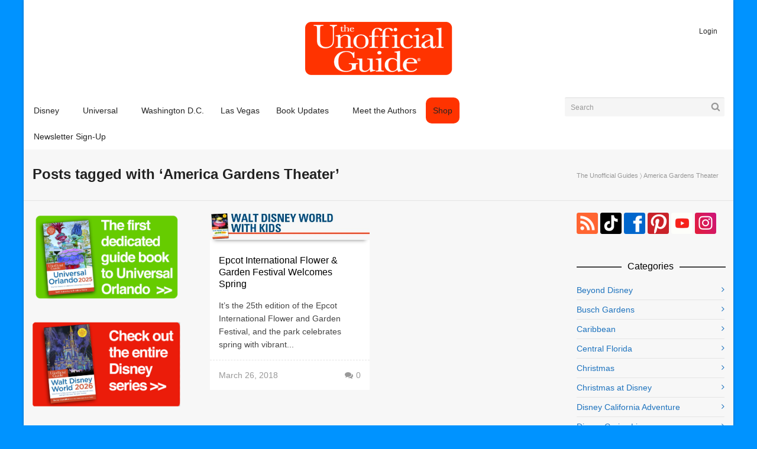

--- FILE ---
content_type: text/html; charset=UTF-8
request_url: https://theunofficialguides.com/tag/america-gardens-theater/
body_size: 81631
content:
<!doctype html>
<html lang="en-US">
<meta charset="utf-8">
<meta name="viewport" content="width=device-width,initial-scale=1,minimum-scale=1,shrink-to-fit=no">
<title>America Gardens Theater Archives - The Unofficial Guides</title>


<!--[if lt IE 9]>
<script src="https://theunofficialguides.com/wp-content/themes/unoff-guides/js/respond.min.js"></script>
<![endif]-->

<link rel="apple-touch-icon" sizes="180x180" href="/apple-touch-icon.png">
<link rel="icon" type="image/png" href="/favicon.32.png" sizes="32x32">
<link rel="icon" type="image/png" href="/favicon.16.png" sizes="16x16">
<link rel="manifest" href="/manifest.json">
<link rel="mask-icon" href="/safari-pinned-tab.svg" color="#ff3f00">
<meta name="theme-color" content="#ff3f00">

    <script>
        function writeCookie() {
            the_cookie = document.cookie;
            if ( the_cookie ) {
                if ( window.devicePixelRatio >= 2 ) {
                    var the_cookie = "pixel_ratio="+window.devicePixelRatio+";"+the_cookie;
                    document.cookie = the_cookie;
                }
            }
         }

        writeCookie();
    </script>
<meta name='robots' content='index, follow, max-image-preview:large, max-snippet:-1, max-video-preview:-1' />
	<style>img:is([sizes="auto" i], [sizes^="auto," i]) { contain-intrinsic-size: 3000px 1500px }</style>
	
	<!-- This site is optimized with the Yoast SEO Premium plugin v26.0 (Yoast SEO v26.0) - https://yoast.com/wordpress/plugins/seo/ -->
	<link rel="canonical" href="https://theunofficialguides.com/tag/america-gardens-theater/" />
	<meta property="og:locale" content="en_US" />
	<meta property="og:type" content="article" />
	<meta property="og:title" content="America Gardens Theater Archives" />
	<meta property="og:url" content="https://theunofficialguides.com/tag/america-gardens-theater/" />
	<meta property="og:site_name" content="The Unofficial Guides" />
	<script type="application/ld+json" class="yoast-schema-graph">{"@context":"https://schema.org","@graph":[{"@type":"CollectionPage","@id":"https://theunofficialguides.com/tag/america-gardens-theater/","url":"https://theunofficialguides.com/tag/america-gardens-theater/","name":"America Gardens Theater Archives - The Unofficial Guides","isPartOf":{"@id":"https://theunofficialguides.com/#website"},"primaryImageOfPage":{"@id":"https://theunofficialguides.com/tag/america-gardens-theater/#primaryimage"},"image":{"@id":"https://theunofficialguides.com/tag/america-gardens-theater/#primaryimage"},"thumbnailUrl":"https://i0.wp.com/theunofficialguides.com/wp-content/uploads/2018/08/UG_2019WDWKids_banner.jpg?fit=1170%2C200&ssl=1","breadcrumb":{"@id":"https://theunofficialguides.com/tag/america-gardens-theater/#breadcrumb"},"inLanguage":"en-US"},{"@type":"ImageObject","inLanguage":"en-US","@id":"https://theunofficialguides.com/tag/america-gardens-theater/#primaryimage","url":"https://i0.wp.com/theunofficialguides.com/wp-content/uploads/2018/08/UG_2019WDWKids_banner.jpg?fit=1170%2C200&ssl=1","contentUrl":"https://i0.wp.com/theunofficialguides.com/wp-content/uploads/2018/08/UG_2019WDWKids_banner.jpg?fit=1170%2C200&ssl=1","width":1170,"height":200},{"@type":"BreadcrumbList","@id":"https://theunofficialguides.com/tag/america-gardens-theater/#breadcrumb","itemListElement":[{"@type":"ListItem","position":1,"name":"Home","item":"https://theunofficialguides.com/"},{"@type":"ListItem","position":2,"name":"America Gardens Theater"}]},{"@type":"WebSite","@id":"https://theunofficialguides.com/#website","url":"https://theunofficialguides.com/","name":"The Unofficial Guides","description":"The Unofficial Guides are Officially Coming Home","publisher":{"@id":"https://theunofficialguides.com/#organization"},"potentialAction":[{"@type":"SearchAction","target":{"@type":"EntryPoint","urlTemplate":"https://theunofficialguides.com/?s={search_term_string}"},"query-input":{"@type":"PropertyValueSpecification","valueRequired":true,"valueName":"search_term_string"}}],"inLanguage":"en-US"},{"@type":"Organization","@id":"https://theunofficialguides.com/#organization","name":"The Unofficial Guides","url":"https://theunofficialguides.com/","logo":{"@type":"ImageObject","inLanguage":"en-US","@id":"https://theunofficialguides.com/#/schema/logo/image/","url":"https://i0.wp.com/theunofficialguides.com/wp-content/uploads/2013/07/UG_AdminLogo.png?fit=254%2C95&ssl=1","contentUrl":"https://i0.wp.com/theunofficialguides.com/wp-content/uploads/2013/07/UG_AdminLogo.png?fit=254%2C95&ssl=1","width":254,"height":95,"caption":"The Unofficial Guides"},"image":{"@id":"https://theunofficialguides.com/#/schema/logo/image/"},"sameAs":["https://www.facebook.com/theunofficialguides","https://www.youtube.com/channel/UCXS_Abtbuh6QLm2_KpU5qGw","https://www.instagram.com/theunofficialguides/"]}]}</script>
	<!-- / Yoast SEO Premium plugin. -->


<link rel='dns-prefetch' href='//secure.gravatar.com' />
<link rel='dns-prefetch' href='//stats.wp.com' />
<link rel='dns-prefetch' href='//v0.wordpress.com' />
<link rel='preconnect' href='//i0.wp.com' />
<link rel='preconnect' href='//c0.wp.com' />
<link rel="alternate" type="application/rss+xml" title="The Unofficial Guides &raquo; Feed" href="https://theunofficialguides.com/feed/" />
<link rel="alternate" type="application/rss+xml" title="The Unofficial Guides &raquo; Comments Feed" href="https://theunofficialguides.com/comments/feed/" />
<link rel="alternate" type="application/rss+xml" title="The Unofficial Guides &raquo; America Gardens Theater Tag Feed" href="https://theunofficialguides.com/tag/america-gardens-theater/feed/" />
<link rel='stylesheet' id='wp-block-library-css' href='https://c0.wp.com/c/6.8.3/wp-includes/css/dist/block-library/style.min.css' type='text/css' media='all' />
<style id='classic-theme-styles-inline-css' type='text/css'>
/*! This file is auto-generated */
.wp-block-button__link{color:#fff;background-color:#32373c;border-radius:9999px;box-shadow:none;text-decoration:none;padding:calc(.667em + 2px) calc(1.333em + 2px);font-size:1.125em}.wp-block-file__button{background:#32373c;color:#fff;text-decoration:none}
</style>
<link rel='stylesheet' id='mediaelement-css' href='https://c0.wp.com/c/6.8.3/wp-includes/js/mediaelement/mediaelementplayer-legacy.min.css' type='text/css' media='all' />
<link rel='stylesheet' id='wp-mediaelement-css' href='https://c0.wp.com/c/6.8.3/wp-includes/js/mediaelement/wp-mediaelement.min.css' type='text/css' media='all' />
<style id='jetpack-sharing-buttons-style-inline-css' type='text/css'>
.jetpack-sharing-buttons__services-list{display:flex;flex-direction:row;flex-wrap:wrap;gap:0;list-style-type:none;margin:5px;padding:0}.jetpack-sharing-buttons__services-list.has-small-icon-size{font-size:12px}.jetpack-sharing-buttons__services-list.has-normal-icon-size{font-size:16px}.jetpack-sharing-buttons__services-list.has-large-icon-size{font-size:24px}.jetpack-sharing-buttons__services-list.has-huge-icon-size{font-size:36px}@media print{.jetpack-sharing-buttons__services-list{display:none!important}}.editor-styles-wrapper .wp-block-jetpack-sharing-buttons{gap:0;padding-inline-start:0}ul.jetpack-sharing-buttons__services-list.has-background{padding:1.25em 2.375em}
</style>
<style id='global-styles-inline-css' type='text/css'>
:root{--wp--preset--aspect-ratio--square: 1;--wp--preset--aspect-ratio--4-3: 4/3;--wp--preset--aspect-ratio--3-4: 3/4;--wp--preset--aspect-ratio--3-2: 3/2;--wp--preset--aspect-ratio--2-3: 2/3;--wp--preset--aspect-ratio--16-9: 16/9;--wp--preset--aspect-ratio--9-16: 9/16;--wp--preset--color--black: #000000;--wp--preset--color--cyan-bluish-gray: #abb8c3;--wp--preset--color--white: #ffffff;--wp--preset--color--pale-pink: #f78da7;--wp--preset--color--vivid-red: #cf2e2e;--wp--preset--color--luminous-vivid-orange: #ff6900;--wp--preset--color--luminous-vivid-amber: #fcb900;--wp--preset--color--light-green-cyan: #7bdcb5;--wp--preset--color--vivid-green-cyan: #00d084;--wp--preset--color--pale-cyan-blue: #8ed1fc;--wp--preset--color--vivid-cyan-blue: #0693e3;--wp--preset--color--vivid-purple: #9b51e0;--wp--preset--gradient--vivid-cyan-blue-to-vivid-purple: linear-gradient(135deg,rgba(6,147,227,1) 0%,rgb(155,81,224) 100%);--wp--preset--gradient--light-green-cyan-to-vivid-green-cyan: linear-gradient(135deg,rgb(122,220,180) 0%,rgb(0,208,130) 100%);--wp--preset--gradient--luminous-vivid-amber-to-luminous-vivid-orange: linear-gradient(135deg,rgba(252,185,0,1) 0%,rgba(255,105,0,1) 100%);--wp--preset--gradient--luminous-vivid-orange-to-vivid-red: linear-gradient(135deg,rgba(255,105,0,1) 0%,rgb(207,46,46) 100%);--wp--preset--gradient--very-light-gray-to-cyan-bluish-gray: linear-gradient(135deg,rgb(238,238,238) 0%,rgb(169,184,195) 100%);--wp--preset--gradient--cool-to-warm-spectrum: linear-gradient(135deg,rgb(74,234,220) 0%,rgb(151,120,209) 20%,rgb(207,42,186) 40%,rgb(238,44,130) 60%,rgb(251,105,98) 80%,rgb(254,248,76) 100%);--wp--preset--gradient--blush-light-purple: linear-gradient(135deg,rgb(255,206,236) 0%,rgb(152,150,240) 100%);--wp--preset--gradient--blush-bordeaux: linear-gradient(135deg,rgb(254,205,165) 0%,rgb(254,45,45) 50%,rgb(107,0,62) 100%);--wp--preset--gradient--luminous-dusk: linear-gradient(135deg,rgb(255,203,112) 0%,rgb(199,81,192) 50%,rgb(65,88,208) 100%);--wp--preset--gradient--pale-ocean: linear-gradient(135deg,rgb(255,245,203) 0%,rgb(182,227,212) 50%,rgb(51,167,181) 100%);--wp--preset--gradient--electric-grass: linear-gradient(135deg,rgb(202,248,128) 0%,rgb(113,206,126) 100%);--wp--preset--gradient--midnight: linear-gradient(135deg,rgb(2,3,129) 0%,rgb(40,116,252) 100%);--wp--preset--font-size--small: 13px;--wp--preset--font-size--medium: 20px;--wp--preset--font-size--large: 36px;--wp--preset--font-size--x-large: 42px;--wp--preset--spacing--20: 0.44rem;--wp--preset--spacing--30: 0.67rem;--wp--preset--spacing--40: 1rem;--wp--preset--spacing--50: 1.5rem;--wp--preset--spacing--60: 2.25rem;--wp--preset--spacing--70: 3.38rem;--wp--preset--spacing--80: 5.06rem;--wp--preset--shadow--natural: 6px 6px 9px rgba(0, 0, 0, 0.2);--wp--preset--shadow--deep: 12px 12px 50px rgba(0, 0, 0, 0.4);--wp--preset--shadow--sharp: 6px 6px 0px rgba(0, 0, 0, 0.2);--wp--preset--shadow--outlined: 6px 6px 0px -3px rgba(255, 255, 255, 1), 6px 6px rgba(0, 0, 0, 1);--wp--preset--shadow--crisp: 6px 6px 0px rgba(0, 0, 0, 1);}:where(.is-layout-flex){gap: 0.5em;}:where(.is-layout-grid){gap: 0.5em;}body .is-layout-flex{display: flex;}.is-layout-flex{flex-wrap: wrap;align-items: center;}.is-layout-flex > :is(*, div){margin: 0;}body .is-layout-grid{display: grid;}.is-layout-grid > :is(*, div){margin: 0;}:where(.wp-block-columns.is-layout-flex){gap: 2em;}:where(.wp-block-columns.is-layout-grid){gap: 2em;}:where(.wp-block-post-template.is-layout-flex){gap: 1.25em;}:where(.wp-block-post-template.is-layout-grid){gap: 1.25em;}.has-black-color{color: var(--wp--preset--color--black) !important;}.has-cyan-bluish-gray-color{color: var(--wp--preset--color--cyan-bluish-gray) !important;}.has-white-color{color: var(--wp--preset--color--white) !important;}.has-pale-pink-color{color: var(--wp--preset--color--pale-pink) !important;}.has-vivid-red-color{color: var(--wp--preset--color--vivid-red) !important;}.has-luminous-vivid-orange-color{color: var(--wp--preset--color--luminous-vivid-orange) !important;}.has-luminous-vivid-amber-color{color: var(--wp--preset--color--luminous-vivid-amber) !important;}.has-light-green-cyan-color{color: var(--wp--preset--color--light-green-cyan) !important;}.has-vivid-green-cyan-color{color: var(--wp--preset--color--vivid-green-cyan) !important;}.has-pale-cyan-blue-color{color: var(--wp--preset--color--pale-cyan-blue) !important;}.has-vivid-cyan-blue-color{color: var(--wp--preset--color--vivid-cyan-blue) !important;}.has-vivid-purple-color{color: var(--wp--preset--color--vivid-purple) !important;}.has-black-background-color{background-color: var(--wp--preset--color--black) !important;}.has-cyan-bluish-gray-background-color{background-color: var(--wp--preset--color--cyan-bluish-gray) !important;}.has-white-background-color{background-color: var(--wp--preset--color--white) !important;}.has-pale-pink-background-color{background-color: var(--wp--preset--color--pale-pink) !important;}.has-vivid-red-background-color{background-color: var(--wp--preset--color--vivid-red) !important;}.has-luminous-vivid-orange-background-color{background-color: var(--wp--preset--color--luminous-vivid-orange) !important;}.has-luminous-vivid-amber-background-color{background-color: var(--wp--preset--color--luminous-vivid-amber) !important;}.has-light-green-cyan-background-color{background-color: var(--wp--preset--color--light-green-cyan) !important;}.has-vivid-green-cyan-background-color{background-color: var(--wp--preset--color--vivid-green-cyan) !important;}.has-pale-cyan-blue-background-color{background-color: var(--wp--preset--color--pale-cyan-blue) !important;}.has-vivid-cyan-blue-background-color{background-color: var(--wp--preset--color--vivid-cyan-blue) !important;}.has-vivid-purple-background-color{background-color: var(--wp--preset--color--vivid-purple) !important;}.has-black-border-color{border-color: var(--wp--preset--color--black) !important;}.has-cyan-bluish-gray-border-color{border-color: var(--wp--preset--color--cyan-bluish-gray) !important;}.has-white-border-color{border-color: var(--wp--preset--color--white) !important;}.has-pale-pink-border-color{border-color: var(--wp--preset--color--pale-pink) !important;}.has-vivid-red-border-color{border-color: var(--wp--preset--color--vivid-red) !important;}.has-luminous-vivid-orange-border-color{border-color: var(--wp--preset--color--luminous-vivid-orange) !important;}.has-luminous-vivid-amber-border-color{border-color: var(--wp--preset--color--luminous-vivid-amber) !important;}.has-light-green-cyan-border-color{border-color: var(--wp--preset--color--light-green-cyan) !important;}.has-vivid-green-cyan-border-color{border-color: var(--wp--preset--color--vivid-green-cyan) !important;}.has-pale-cyan-blue-border-color{border-color: var(--wp--preset--color--pale-cyan-blue) !important;}.has-vivid-cyan-blue-border-color{border-color: var(--wp--preset--color--vivid-cyan-blue) !important;}.has-vivid-purple-border-color{border-color: var(--wp--preset--color--vivid-purple) !important;}.has-vivid-cyan-blue-to-vivid-purple-gradient-background{background: var(--wp--preset--gradient--vivid-cyan-blue-to-vivid-purple) !important;}.has-light-green-cyan-to-vivid-green-cyan-gradient-background{background: var(--wp--preset--gradient--light-green-cyan-to-vivid-green-cyan) !important;}.has-luminous-vivid-amber-to-luminous-vivid-orange-gradient-background{background: var(--wp--preset--gradient--luminous-vivid-amber-to-luminous-vivid-orange) !important;}.has-luminous-vivid-orange-to-vivid-red-gradient-background{background: var(--wp--preset--gradient--luminous-vivid-orange-to-vivid-red) !important;}.has-very-light-gray-to-cyan-bluish-gray-gradient-background{background: var(--wp--preset--gradient--very-light-gray-to-cyan-bluish-gray) !important;}.has-cool-to-warm-spectrum-gradient-background{background: var(--wp--preset--gradient--cool-to-warm-spectrum) !important;}.has-blush-light-purple-gradient-background{background: var(--wp--preset--gradient--blush-light-purple) !important;}.has-blush-bordeaux-gradient-background{background: var(--wp--preset--gradient--blush-bordeaux) !important;}.has-luminous-dusk-gradient-background{background: var(--wp--preset--gradient--luminous-dusk) !important;}.has-pale-ocean-gradient-background{background: var(--wp--preset--gradient--pale-ocean) !important;}.has-electric-grass-gradient-background{background: var(--wp--preset--gradient--electric-grass) !important;}.has-midnight-gradient-background{background: var(--wp--preset--gradient--midnight) !important;}.has-small-font-size{font-size: var(--wp--preset--font-size--small) !important;}.has-medium-font-size{font-size: var(--wp--preset--font-size--medium) !important;}.has-large-font-size{font-size: var(--wp--preset--font-size--large) !important;}.has-x-large-font-size{font-size: var(--wp--preset--font-size--x-large) !important;}
:where(.wp-block-post-template.is-layout-flex){gap: 1.25em;}:where(.wp-block-post-template.is-layout-grid){gap: 1.25em;}
:where(.wp-block-columns.is-layout-flex){gap: 2em;}:where(.wp-block-columns.is-layout-grid){gap: 2em;}
:root :where(.wp-block-pullquote){font-size: 1.5em;line-height: 1.6;}
</style>
<link rel='stylesheet' id='recent-posts-widget-with-thumbnails-public-style-css' href='https://theunofficialguides.com/wp-content/plugins/recent-posts-widget-with-thumbnails/public.css?ver=7.1.1' type='text/css' media='all' />
<link rel='stylesheet' id='fontawesome-css-css' href='https://theunofficialguides.com/wp-content/themes/unoff-guides/css/font-awesome.css?ver=6.8.3' type='text/css' media='all' />
<link rel='stylesheet' id='woocommerce-additional-css-css' href='https://theunofficialguides.com/wp-content/themes/unoff-guides/css/woocommerce.css?ver=6.8.3' type='text/css' media='all' />
<link rel='stylesheet' id='main-css-css' href='https://theunofficialguides.com/wp-content/themes/unoff-guides/style.css?ver=6.8.3' type='text/css' media='all' />
<script type="text/javascript" src="https://c0.wp.com/c/6.8.3/wp-includes/js/jquery/jquery.min.js" id="jquery-core-js"></script>
<script type="text/javascript" src="https://c0.wp.com/c/6.8.3/wp-includes/js/jquery/jquery-migrate.min.js" id="jquery-migrate-js"></script>
<link rel="https://api.w.org/" href="https://theunofficialguides.com/wp-json/" /><link rel="alternate" title="JSON" type="application/json" href="https://theunofficialguides.com/wp-json/wp/v2/tags/1382" />	<style>img#wpstats{display:none}</style>
					<script>
			var ajaxurl = 'https://theunofficialguides.com/wp-admin/admin-ajax.php';
			</script>
		<style>/*========== Web Font Styles ==========*/body, h6, #sidebar .widget-heading h3, #header-search input, .header-items h3.phone-number, .related-wrap h4, #comments-list > h3, .item-heading h1, .sf-button, button, input[type="submit"], input[type="email"], input[type="reset"], input[type="button"], .spb_accordion_section h3, #header-login input, #mobile-navigation > div, .search-form input, input, button, select, textarea {font-family: "Helvetica", Palatino, Arial, Helvetica, Tahoma, sans-serif}h1, h2, h3, h4, h5, .custom-caption p, span.dropcap1, span.dropcap2, span.dropcap3, span.dropcap4, .spb_call_text, .impact-text, .testimonial-text, .header-advert {font-family: "Helvetica", Palatino, Arial, Helvetica, Tahoma, sans-serif;}nav .menu li {font-family: "Helvetica", Palatino, Arial Helvetica, Tahoma, sans-serif;}body, p, .masonry-items .blog-item .quote-excerpt, #commentform label, .contact-form label {font-size: 14px;line-height: 22px;}h1, .spb_impact_text .spb_call_text, .impact-text {font-size: 24px;line-height: 34px}h2 {font-size: 20px;line-height: 30px}h3 {font-size: 18px;line-height: 24px}h4, .body-content.quote, #respond-wrap h3 {font-size: 16px;line-height: 20px}h5 {font-size: 14px;line-height: 18px}h6 {font-size: 12px;line-height: 16px}nav .menu li {font-size: 14px}/*========== Accent Styles ==========*/::selection, ::-moz-selection {background-color: #07c1b6; color: #fff;}span.highlighted, span.dropcap4, .flickr-widget li, .portfolio-grid li, .wpcf7 input.wpcf7-submit[type="submit"], .woocommerce-page nav.woocommerce-pagination ul li span.current, .woocommerce nav.woocommerce-pagination ul li span.current, figcaption .product-added, .woocommerce .wc-new-badge, .yith-wcwl-wishlistexistsbrowse a, .yith-wcwl-wishlistaddedbrowse a, .woocommerce .widget_layered_nav ul li.chosen > *, .woocommerce .widget_layered_nav_filters ul li a {background-color: #07c1b6!important; color: #ffffff;}.sf-button.accent {background-color: #07c1b6!important;}a:hover, #sidebar a:hover, .pagination-wrap a:hover, .carousel-nav a:hover, .portfolio-pagination div:hover > i, #footer a:hover, #copyright a, .beam-me-up a:hover span, .portfolio-item .portfolio-item-permalink, .read-more-link, .blog-item .read-more, .blog-item-details a, .author-link, .comment-meta .edit-link a, .comment-meta .comment-reply a, #reply-title small a, ul.member-contact, ul.member-contact li a, #respond .form-submit input:hover, span.dropcap2, .spb_divider.go_to_top a, .comments-likes a:hover i, .comments-likes .comments-likes a:hover span, .item-link:hover, #header-translation p a, #swift-slider .flex-caption-large h1 a:hover, .wooslider .slide-title a:hover, .caption-details-inner .details span > a, .caption-details-inner .chart span, .caption-details-inner .chart i, #swift-slider .flex-caption-large .chart i, #breadcrumbs a:hover, .ui-widget-content a:hover, .woocommerce form.cart button.single_add_to_cart_button:hover, .yith-wcwl-add-button a:hover, #product-img-slider li a.zoom:hover, .woocommerce .star-rating span, .mobile-search-link.active, .woocommerce div.product form.cart .button.add_to_cart_button {color: #07c1b6;}.carousel-wrap > a:hover, .ajax-search-results .all-results:hover, .search-result h5 a:hover {color: #07c1b6!important;}.comments-likes a:hover span, .comments-likes a:hover i {color: #07c1b6!important;}.read-more i:before, .read-more em:before {color: #07c1b6;}.bypostauthor .comment-wrap .comment-avatar,.search-form input:focus,.wpcf7 input[type="text"]:focus,.wpcf7 textarea:focus {border-color: #07c1b6!important;}nav .menu ul li:first-child:after,.navigation a:hover > .nav-text {border-bottom-color: #07c1b6;}nav .menu ul ul li:first-child:after {border-right-color: #07c1b6;}.spb_impact_text .spb_button span {color: #fff;}article.type-post #respond .form-submit input#submit {background-color: #ff3300;}.woocommerce .free-badge {background-color: #ff3300; color: #ffffff;}/*========== Main Styles ==========*/body {color: #444444;}.pagination-wrap a, .search-pagination a {color: #444444;}body {background-color: #0093ff;}#main-container, .tm-toggle-button-wrap a {background-color: #f7f7f7;}a, .ui-widget-content a {color: #1e73be;}.pagination-wrap li span.current, .pagination-wrap li a:hover {color: #ffffff;background: #07c1b6;border-color: #07c1b6;}.pagination-wrap li a, .pagination-wrap li span.expand {color: #444444;border-color: #e4e4e4;}.pagination-wrap li a, .pagination-wrap li span {background-color: #f7f7f7;}input[type="text"], input[type="password"], input[type="email"], textarea, select {border-color: #e4e4e4;background: #ffffff;}textarea:focus, input:focus {border-color: #999!important;}.modal-header {background: #ffffff;}/*========== Header Styles ==========*/#logo > a.logo-link {height: 95px;}#header-section.header-1 #header {padding: 35px 0;}#header-section.header-4 #header nav#main-navigation ul.menu > li, #header-section.header-5 #header nav#main-navigation ul.menu > li, #header-section.header-4 .header-right nav ul.menu > li, #header-section.header-5 .header-left nav ul.menu > li {line-height: 165px;}#header-section.header-4 #logo > a.logo-link, #header-section.header-5 #logo > a.logo-link {height: 165px;}.sf-super-search {background-color: #ff3300;}.sf-super-search .search-options .ss-dropdown > span, .sf-super-search .search-options input {color: #07c1b6; border-bottom-color: #07c1b6;}.sf-super-search .search-options .ss-dropdown ul li .fa-check {color: #07c1b6;}.sf-super-search-go:hover, .sf-super-search-close:hover { background-color: #07c1b6; border-color: #07c1b6; color: #ffffff;}#top-bar {background: #252525; color: #999999;}#top-bar .tb-welcome {border-color: #444444;}#top-bar a {color: #ffffff;}#top-bar .menu li {border-left-color: #444444; border-right-color: #444444;}#top-bar .menu > li > a, #top-bar .menu > li.parent:after {color: #ffffff;}#top-bar .menu > li > a:hover, #top-bar a:hover {color: #07c1b6;}#top-bar .show-menu {background-color: #444444;color: #ff3300;}#header-languages .current-language {background: #1bbeb4; color: #ffffff;}#header-section:before, #mini-header {background-color: #ffffff;background: -webkit-gradient(linear, 0% 0%, 0% 100%, from(#ffffff), to(#ffffff));background: -webkit-linear-gradient(top, #ffffff, #ffffff);background: -moz-linear-gradient(top, #ffffff, #ffffff);background: -ms-linear-gradient(top, #ffffff, #ffffff);background: -o-linear-gradient(top, #ffffff, #ffffff);}#logo img, #logo img.retina {width: 254px;}#logo img {height: 95px;}#header-section .header-menu .menu li, #mini-header .header-right nav .menu li {border-left-color: #e4e4e4;}#header-section > #main-nav {border-top-color: #e4e4e4;}.page-content {border-bottom-color: #e4e4e4;}/*========== Navigation Styles ==========*/#nav-pointer {background-color: #07c1b6;}.show-menu {background-color: #ff3300;color: #ffffff;}nav .menu > li:before {background: #07c1b6;}nav .menu .sub-menu .parent > a:after {border-left-color: #07c1b6;}nav .menu ul.sub-menu {background-color: #FFFFFF;}nav .menu ul.sub-menu li {border-bottom-color: #f0f0f0;border-bottom-style: solid;}li.menu-item.sf-mega-menu > ul.sub-menu > li {border-color: #f0f0f0;border-style: solid;}nav .menu > li a, #menubar-controls a {color: #252525;}nav .menu > li:hover > a {color: #07c1b6;}nav .menu ul.sub-menu li > a, #top-bar nav .menu ul li > a {color: #666666;}nav .menu ul.sub-menu li:hover > a {color: #ffffff!important; background: #1bbeb4;}nav .menu li.parent > a:after, nav .menu li.parent > a:after:hover {color: #aaa;}nav .menu li.current-menu-ancestor > a, nav .menu li.current-menu-item > a {color: #222222;}nav .menu ul li.current-menu-ancestor > a, nav .menu ul li.current-menu-item > a {color: #ffffff; background: #1bbeb4;}#main-nav .header-right ul.menu > li, .wishlist-item, .header-right .menu-search, .header-left .menu-search {border-left-color: #f0f0f0;}#nav-search, #mini-search {background: #252525;}#nav-search a, #mini-search a {color: #999999;}.bag-header, .bag-product, .bag-empty, .wishlist-empty {border-color: #f0f0f0;}.bag-buttons a {background-color: #f0f0f0; color: #252525;}.bag-buttons a.checkout-button, .bag-buttons a.create-account-button, .woocommerce input.button.alt, .woocommerce .alt-button, .woocommerce button.button.alt, .woocommerce .button.checkout-button {background: #ff3300; color: #ffffff;}.bag-buttons a:hover, .woocommerce .button.update-cart-button:hover {background: #07c1b6; color: #ffffff;}.bag-buttons a.checkout-button:hover, .woocommerce input.button.alt:hover, .woocommerce .alt-button:hover, .woocommerce button.button.alt:hover, .woocommerce .button.checkout-button:hover {background: #07c1b6; color: #ffffff;}nav.std-menu ul.menu > li.parent > a:after {border-bottom-color: #07c1b6;}/*========== Page Heading Styles ==========*/#promo-bar {background-color: #ef3f32;}#promo-bar * {color: #ffffff;}/*========== Page Heading Styles ==========*/.page-heading {background-color: #f7f7f7;border-bottom-color: #e4e4e4;}.page-heading h1, .page-heading h3 {color: #222222;}#breadcrumbs {background: #f7f7f7;}#breadcrumbs {color: #999999;}#breadcrumbs a, #breadcrumb i {color: #999999;}/*========== Body Styles ==========*/body, input[type="text"], input[type="password"], input[type="email"], textarea, select {color: #444444;}h1, h1 a {color: #000000;}h2, h2 a {color: #000000;}h3, h3 a {color: #000000;}h4, h4 a, .carousel-wrap > a {color: #000000;}h5, h5 a {color: #000000;}h6, h6 a {color: #000000;}.spb_impact_text .spb_call_text, .impact-text {color: #000000;}.read-more i, .read-more em {color: transparent;}/*========== Content Styles ==========*/.pb-border-bottom, .pb-border-top {border-color: #e4e4e4;}#swift-slider ul.slides {background: #ff3300;}#swift-slider .flex-caption .flex-caption-headline {background: #f7f7f7;}#swift-slider .flex-caption .flex-caption-details .caption-details-inner {background: #f7f7f7; border-bottom: #e4e4e4}#swift-slider .flex-caption-large, #swift-slider .flex-caption-large h1 a {color: #ffffff;}#swift-slider .flex-caption h4 i {line-height: 20px;}#swift-slider .flex-caption-large .comment-chart i {color: #ffffff;}#swift-slider .flex-caption-large a {color: #07c1b6;}#swift-slider .flex-caption .comment-chart i, #swift-slider .flex-caption .comment-chart span {color: #ff3300;}figure .overlay {background-color: #07c1b6;color: #fff;}.overlay .thumb-info h4 {color: #fff;}figure:hover .overlay {box-shadow: inset 0 0 0 500px #07c1b6;}h4.spb_heading span, h4.lined-heading span {background: #f7f7f7}.spb_parallax_asset h4.spb_heading {border-bottom-color: #000000}.carousel-wrap a.carousel-prev, .carousel-wrap a.carousel-next {background: #ff3300; color: #ffffff!important;}.carousel-wrap a.carousel-prev:hover, .carousel-wrap a.carousel-next:hover {color: #07c1b6!important;}/*========== Sidebar Styles ==========*/.sidebar .widget-heading h4 {color: #000000;}.sidebar .widget-heading h4 span {background: #f7f7f7;}.widget ul li {border-color: #e4e4e4;}.widget_search form input {background: #ffffff;}.widget .wp-tag-cloud li a {border-color: #e4e4e4;}.widget .tagcloud a:hover, .widget ul.wp-tag-cloud li:hover > a {background: #07c1b6; color: #ffffff;}.subscribers-list li > a.social-circle {color: #ffffff;background: #ff3300;}.subscribers-list li:hover > a.social-circle {color: #fbfbfb;background: #07c1b6;}.sidebar .widget_categories ul > li a, .sidebar .widget_archive ul > li a, .sidebar .widget_nav_menu ul > li a, .sidebar .widget_meta ul > li a, .sidebar .widget_recent_entries ul > li, .widget_product_categories ul > li a, .widget_layered_nav ul > li a {color: #1e73be;}.sidebar .widget_categories ul > li a:hover, .sidebar .widget_archive ul > li a:hover, .sidebar .widget_nav_menu ul > li a:hover, .widget_nav_menu ul > li.current-menu-item a, .sidebar .widget_meta ul > li a:hover, .sidebar .widget_recent_entries ul > li a:hover, .widget_product_categories ul > li a:hover, .widget_layered_nav ul > li a:hover {color: #07c1b6;}#calendar_wrap caption {border-bottom-color: #ff3300;}.sidebar .widget_calendar tbody tr > td a {color: #ffffff;background-color: #ff3300;}.sidebar .widget_calendar tbody tr > td a:hover {background-color: #07c1b6;}.sidebar .widget_calendar tfoot a {color: #ff3300;}.sidebar .widget_calendar tfoot a:hover {color: #07c1b6;}.widget_calendar #calendar_wrap, .widget_calendar th, .widget_calendar tbody tr > td, .widget_calendar tbody tr > td.pad {border-color: #e4e4e4;}.widget_sf_infocus_widget .infocus-item h5 a {color: #ff3300;}.widget_sf_infocus_widget .infocus-item h5 a:hover {color: #07c1b6;}.sidebar .widget hr {border-color: #e4e4e4;}/*========== Portfolio Styles ==========*/.filter-wrap .select:after {background: #f7f7f7;}.filter-wrap ul li a {color: #444444; background: #ffffff;}.filter-wrap ul li a:hover {color: #07c1b6;}.filter-wrap ul li.selected a {color: #ffffff;background: #07c1b6;}.portfolio-item {border-bottom-color: #e4e4e4;}.masonry-items .portfolio-item-details {border-color: #e4e4e4;background: #ffffff;}.spb_portfolio_carousel_widget .portfolio-item {background: #f7f7f7;}.spb_portfolio_carousel_widget .portfolio-item h4.portfolio-item-title a > i {line-height: 20px;}.masonry-items .blog-item .blog-details-wrap:before {background-color: #ffffff;}.masonry-items .portfolio-item figure {border-color: #e4e4e4;}.portfolio-details-wrap span span {color: #666;}.share-links > a:hover {color: #07c1b6;}/*========== Blog Styles ==========*/.blog-aux-options li a, .blog-aux-options li form input {background: #ffffff;}.blog-aux-options li.selected a {background: #07c1b6;color: #ffffff;}.blog-filter-wrap .aux-list li:hover {border-bottom-color: transparent;}.blog-filter-wrap .aux-list li:hover a {color: #ffffff;background: #07c1b6;}.blog-item {border-color: #e4e4e4;}.standard-post-details .standard-post-author {border-color: #e4e4e4;}.masonry-items .blog-item {background: #ffffff;}.mini-items .blog-item-details, .author-info-wrap, .related-wrap, .tags-link-wrap, .comment .comment-wrap, .share-links, .single-portfolio .share-links, .single .pagination-wrap {border-color: #e4e4e4;}.related-wrap h4, #comments-list h4, #respond-wrap h3 {border-bottom-color: #000000;}.related-item figure {background-color: #ff3300;}.search-item-img .img-holder {background: #ffffff;border-color:#e4e4e4;}.required {color: #ee3c59;}article.type-post #respond .form-submit input#submit {color: #fff;}.comments-likes a i, .comments-likes a span {color: #444444;}#respond .form-submit input:hover {color: #fff!important;}.recent-post {background: #f7f7f7;}.recent-post .post-item-details {border-top-color: #e4e4e4;color: #e4e4e4;}.post-item-details span, .post-item-details a, .post-item-details .comments-likes a i, .post-item-details .comments-likes a span {color: #999;}/*========== Shortcode Styles ==========*/.sf-button.accent {color: #fff;}a.sf-button:hover, #footer a.sf-button:hover {background-image: none;color: #fff!important;}a.sf-button.green:hover, a.sf-button.lightgrey:hover, a.sf-button.limegreen:hover {color: #111!important;}a.sf-button.white:hover {color: #07c1b6!important;}.wpcf7 input.wpcf7-submit[type="submit"] {color: #fff;}.sf-icon {color: #000000;}.sf-icon-cont {background-color: #B4E5F8;}span.dropcap3 {background: #000;color: #fff;}span.dropcap4 {color: #fff;}.spb_divider, .spb_divider.go_to_top_icon1, .spb_divider.go_to_top_icon2, .testimonials > li, .jobs > li, .spb_impact_text, .tm-toggle-button-wrap, .tm-toggle-button-wrap a, .portfolio-details-wrap, .spb_divider.go_to_top a {border-color: #e4e4e4;}.spb_divider.go_to_top_icon1 a, .spb_divider.go_to_top_icon2 a {background: #f7f7f7;}.spb_tabs .ui-tabs .ui-tabs-panel, .spb_content_element .ui-tabs .ui-tabs-nav, .ui-tabs .ui-tabs-nav li {border-color: #e4e4e4;}.spb_accordion_section, .spb_tabs .ui-tabs .ui-tabs-panel, .spb_accordion .spb_accordion_section, .spb_accordion_section .ui-accordion-content, .spb_accordion .spb_accordion_section > h3.ui-state-active a, .ui-tabs .ui-tabs-nav li.ui-tabs-active a {background: #f7f7f7!important;}.spb_tabs .nav-tabs li a {border-color: #e4e4e4;}.spb_tabs .nav-tabs li.active a {border-bottom-color: transparent;}.spb_tour .ui-tabs .ui-tabs-nav li a {border-color: #e4e4e4;}.spb_tour.span3 .ui-tabs .ui-tabs-nav li {border-color: #e4e4e4!important;}.ui-accordion h3.ui-accordion-header .ui-icon {color: #444444;}.ui-accordion h3.ui-accordion-header.ui-state-active .ui-icon, .ui-accordion h3.ui-accordion-header.ui-state-active:hover .ui-icon {color: #07c1b6;}blockquote.pullquote {border-color: #e4e4e4;}.borderframe img {border-color: #eeeeee;}.labelled-pricing-table .column-highlight {background-color: #fff;}.labelled-pricing-table .pricing-table-label-row, .labelled-pricing-table .pricing-table-row {background: #eeeeee;}.labelled-pricing-table .alt-row {background: #f7f7f7;}.labelled-pricing-table .pricing-table-price {background: #999999;}.labelled-pricing-table .pricing-table-package {background: #bbbbbb;}.labelled-pricing-table .lpt-button-wrap {background: #e4e4e4;}.labelled-pricing-table .lpt-button-wrap a.accent {background: #222!important;}.labelled-pricing-table .column-highlight .lpt-button-wrap {background: transparent!important;}.labelled-pricing-table .column-highlight .lpt-button-wrap a.accent {background: #07c1b6!important;}.column-highlight .pricing-table-price {color: #fff;background: #00AEEF;border-bottom-color: #00AEEF;}.column-highlight .pricing-table-package {background: #B4E5F8;}.column-highlight .pricing-table-details {background: #E1F3FA;}.spb_box_text.coloured .box-content-wrap {background: #fb3c2d;color: #fff;}.spb_box_text.whitestroke .box-content-wrap {background-color: #fff;border-color: #e4e4e4;}.client-item figure {border-color: #e4e4e4;}.client-item figure:hover {border-color: #333;}ul.member-contact li a:hover {color: #333;}.testimonials.carousel-items li {border-color: #e4e4e4;}.testimonials.carousel-items li:after {border-left-color: #e4e4e4;border-top-color: #e4e4e4;}.team-member .team-member-bio {border-bottom-color: #e4e4e4;}.horizontal-break {background-color: #e4e4e4;}.progress .bar {background-color: #07c1b6;}.progress.standard .bar {background: #07c1b6;}/*========== Footer Styles ==========*/#footer {background: #252525;}#footer, #footer p {color: #2d2f36;}#footer h4 {color: #2d2f36;}#footer h4:before {border-color: #333333;}#footer h4 span {background: #252525;}#footer a {color: #2d2f36;}#footer .widget ul li, #footer .widget_categories ul, #footer .widget_archive ul, #footer .widget_nav_menu ul, #footer .widget_recent_comments ul, #footer .widget_meta ul, #footer .widget_recent_entries ul, #footer .widget_product_categories ul {border-color: #333333;}#copyright {background-color: #f7f7f7;border-top-color: #333333;}#copyright p {color: #666666;}#copyright a {color: #222222;}#copyright a:hover {color: #07c1b6;}#footer .widget_calendar #calendar_wrap, #footer .widget_calendar th, #footer .widget_calendar tbody tr > td, #footer .widget_calendar tbody tr > td.pad {border-color: #333333;}.widget input[type="email"] {background: #f7f7f7; color: #999}#footer .widget hr {border-color: #333333;}/*========== WooCommerce Styles ==========*/.woocommerce nav.woocommerce-pagination, .woocommerce #content nav.woocommerce-pagination, .woocommerce-page nav.woocommerce-pagination, .woocommerce-page #content nav.woocommerce-pagination, .modal-body .comment-form-rating, .woocommerce form .form-row input.input-text, ul.checkout-process, #billing .proceed, ul.my-account-nav > li, .woocommerce #payment, .woocommerce-checkout p.thank-you, .woocommerce .order_details, .woocommerce-page .order_details, .review-order-wrap { border-color: #e4e4e4 ;}.woocommerce-account p.myaccount_address, .woocommerce-account .page-content h2, p.no-items, #payment_heading {border-bottom-color: #e4e4e4;}.woocommerce-MyAccount-navigation li {border-color: #e4e4e4;}.woocommerce-MyAccount-navigation li.is-active a, .woocommerce-MyAccount-navigation li a:hover {color: #444444;}.woocommerce .products ul, .woocommerce ul.products, .woocommerce-page .products ul, .woocommerce-page ul.products, p.no-items {border-top-color: #e4e4e4;}.woocommerce-ordering .woo-select, .variations_form .woo-select, .add_review a, .woocommerce .quantity, .woocommerce-page .quantity, .woocommerce .coupon input.apply-coupon, .woocommerce table.shop_table tr td.product-remove .remove, .woocommerce .button.update-cart-button, .shipping-calculator-form .woo-select, .woocommerce .shipping-calc-wrap button[name="calc_shipping"], .woocommerce #billing_country_field .woo-select, .woocommerce #shipping_country_field .woo-select, .woocommerce #review_form #respond .form-submit input, .woocommerce form .form-row input.input-text, .woocommerce table.my_account_orders .order-actions .button, .woocommerce #payment div.payment_box, .woocommerce .widget_price_filter .price_slider_amount .button, .woocommerce.widget .buttons a, .woocommerce input[name="apply_coupon"], .woocommerce .cart input[name="update_cart"], .woocommerce-cart .wc-proceed-to-checkout a.checkout-button {background: #ffffff; color: #ff3300}.woocommerce-page nav.woocommerce-pagination ul li span.current, .woocommerce nav.woocommerce-pagination ul li span.current { color: #ffffff;}li.product figcaption a.product-added {color: #ffffff;}.woocommerce ul.products li.product figure figcaption .shop-actions > a, .woocommerce ul.products li.product figure figcaption .shop-actions > a.product-added:hover {color: #ffffff;}.woocommerce ul.products li.product figure figcaption .shop-actions > a:hover, ul.social-icons li a:hover {color: #07c1b6;}.woocommerce ul.products li.product figure figcaption, .yith-wcwl-add-to-wishlist, .yith-wcwl-add-button a, .woocommerce #account_details .login form p.form-row input[type="submit"], .my-account-login-wrap .login-wrap form.login p.form-row input[type="submit"], .woocommerce .my-account-login-wrap form input[type="submit"], .lost_reset_password p.form-row input[type="submit"], .track_order p.form-row input[type="submit"], .change_password_form p input[type="submit"], .woocommerce .wishlist_table tr td.product-add-to-cart a, .woocommerce input.button[name="save_address"], .woocommerce .woocommerce-message a.button, ul.products li.product a.quick-view-button, #login-form .modal-body form.login p.form-row input[type="submit"], .woocommerce input[name="save_account_details"], .login p.form-row input[type="submit"], #jckqv .cart .single_add_to_cart_button, #jckqv .cart .add_to_cart_button { background: #ff3300; color: #ffffff ;}.woocommerce form.cart button.single_add_to_cart_button, .woocommerce p.cart a.single_add_to_cart_button, ul.products li.product a.quick-view-button, .woocommerce div.product form.cart .button.add_to_cart_button { background: #ff3300!important; color: #ffffff ;}.woocommerce p.cart a.single_add_to_cart_button:hover {background: #ff3300; color: #07c1b6 ;}.woocommerce table.shop_table tr td.product-remove .remove:hover, .woocommerce .coupon input.apply-coupon:hover, .woocommerce .shipping-calc-wrap button[name="calc_shipping"]:hover, .woocommerce .quantity .plus:hover, .woocommerce .quantity .minus:hover, .add_review a:hover, .woocommerce #review_form #respond .form-submit input:hover, .lost_reset_password p.form-row input[type="submit"]:hover, .track_order p.form-row input[type="submit"]:hover, .change_password_form p input[type="submit"]:hover, .woocommerce table.my_account_orders .order-actions .button:hover, .woocommerce .widget_price_filter .price_slider_amount .button:hover, .woocommerce.widget .buttons a:hover, .woocommerce .wishlist_table tr td.product-add-to-cart a:hover, .woocommerce input.button[name="save_address"]:hover, #login-form .modal-body form.login p.form-row input[type="submit"]:hover, .woocommerce input[name="save_account_details"]:hover, .woocommerce input[name="apply_coupon"]:hover, .woocommerce .cart input[name="update_cart"]:hover, .login p.form-row input[type="submit"]:hover, #jckqv .cart .single_add_to_cart_button:hover, #jckqv .cart .add_to_cart_button:hover, .woocommerce-cart .wc-proceed-to-checkout a.checkout-button:hover {background: #07c1b6; color: #ffffff;}.woocommerce #account_details .login, .woocommerce #account_details .login h4.lined-heading span, .my-account-login-wrap .login-wrap, .my-account-login-wrap .login-wrap h4.lined-heading span, .woocommerce div.product form.cart table div.quantity {background: #ffffff;}.woocommerce .help-bar ul li a:hover, .woocommerce .continue-shopping:hover, .woocommerce .address .edit-address:hover, .my_account_orders td.order-number a:hover, .product_meta a.inline:hover { border-bottom-color: #07c1b6;}.woocommerce .order-info, .woocommerce .order-info mark {background: #07c1b6; color: #ffffff;}.woocommerce #payment div.payment_box:after {border-bottom-color: #ffffff;}.woocommerce .widget_price_filter .price_slider_wrapper .ui-widget-content {background: #e4e4e4;}.woocommerce .widget_price_filter .ui-slider-horizontal .ui-slider-range {background: #ffffff;}.yith-wcwl-wishlistexistsbrowse a:hover, .yith-wcwl-wishlistaddedbrowse a:hover {color: #ffffff;}.woocommerce ul.products li.product .price, .woocommerce div.product p.price {color: #444444;}@media only screen and (min-width: 768px) {.woocommerce div.product div.images {width: 30%;}.woocommerce div.product div.summary {width: 68%;}}/*========== Asset Background Styles ==========*/.asset-bg {border-color: #e4e4e4;}.asset-bg.alt-one {background-color: #FFFFFF;}.asset-bg.alt-one, .asset-bg.alt-one h1, .asset-bg.alt-one h2, .asset-bg.alt-one h3, .asset-bg.alt-one h3, .asset-bg.alt-one h4, .asset-bg.alt-one h5, .asset-bg.alt-one h6, .alt-one .carousel-wrap > a {color: #222222;}.alt-one.full-width-text:after {border-top-color:#FFFFFF;}.alt-one h4.spb_text_heading {border-bottom-color:#222222;}.alt-one h4.spb_heading:before {border-top-color:#222222;}.asset-bg.alt-two {background-color: #FFFFFF;}.asset-bg.alt-two, .asset-bg.alt-two h1, .asset-bg.alt-two h2, .asset-bg.alt-two h3, .asset-bg.alt-two h3, .asset-bg.alt-two h4, .asset-bg.alt-two h5, .asset-bg.alt-two h6, .alt-two .carousel-wrap > a {color: #222222;}.alt-two.full-width-text:after {border-top-color:#FFFFFF;}.alt-two h4.spb_text_heading {border-bottom-color:#222222;}.alt-two h4.spb_heading:before {border-top-color:#222222;}.asset-bg.alt-three {background-color: #FFFFFF;}.asset-bg.alt-three, .asset-bg.alt-three h1, .asset-bg.alt-three h2, .asset-bg.alt-three h3, .asset-bg.alt-three h3, .asset-bg.alt-three h4, .asset-bg.alt-three h5, .asset-bg.alt-three h6, .alt-three .carousel-wrap > a {color: #222222;}.alt-three.full-width-text:after {border-top-color:#FFFFFF;}.alt-three h4.spb_text_heading {border-bottom-color:#222222;}.alt-three h4.spb_heading:before {border-top-color:#222222;}.asset-bg.alt-four {background-color: #FFFFFF;}.asset-bg.alt-four, .asset-bg.alt-four h1, .asset-bg.alt-four h2, .asset-bg.alt-four h3, .asset-bg.alt-four h3, .asset-bg.alt-four h4, .asset-bg.alt-four h5, .asset-bg.alt-four h6, .alt-four .carousel-wrap > a {color: #222222;}.alt-four.full-width-text:after {border-top-color:#FFFFFF;}.alt-four h4.spb_text_heading {border-bottom-color:#222222;}.alt-four h4.spb_heading:before {border-top-color:#222222;}.asset-bg.alt-five {background-color: #FFFFFF;}.asset-bg.alt-five, .asset-bg.alt-five h1, .asset-bg.alt-five h2, .asset-bg.alt-five h3, .asset-bg.alt-five h3, .asset-bg.alt-five h4, .asset-bg.alt-five h5, .asset-bg.alt-five h6, .alt-five .carousel-wrap > a {color: #222222;}.alt-five.full-width-text:after {border-top-color:#FFFFFF;}.alt-five h4.spb_text_heading {border-bottom-color:#222222;}.alt-five h4.spb_heading:before {border-top-color:#222222;}.asset-bg.alt-six {background-color: #FFFFFF;}.asset-bg.alt-six, .asset-bg.alt-six h1, .asset-bg.alt-six h2, .asset-bg.alt-six h3, .asset-bg.alt-six h3, .asset-bg.alt-six h4, .asset-bg.alt-six h5, .asset-bg.alt-six h6, .alt-six .carousel-wrap > a {color: #222222;}.alt-six.full-width-text:after {border-top-color:#FFFFFF;}.alt-six h4.spb_text_heading {border-bottom-color:#222222;}.alt-six h4.spb_heading:before {border-top-color:#222222;}.asset-bg.alt-seven {background-color: #FFFFFF;}.asset-bg.alt-seven, .asset-bg.alt-seven h1, .asset-bg.alt-seven h2, .asset-bg.alt-seven h3, .asset-bg.alt-seven h3, .asset-bg.alt-seven h4, .asset-bg.alt-seven h5, .asset-bg.alt-seven h6, .alt-seven .carousel-wrap > a {color: #222222;}.alt-seven.full-width-text:after {border-top-color:#FFFFFF;}.alt-seven h4.spb_text_heading {border-bottom-color:#222222;}.alt-seven h4.spb_heading:before {border-top-color:#222222;}.asset-bg.alt-eight {background-color: #FFFFFF;}.asset-bg.alt-eight, .asset-bg.alt-eight h1, .asset-bg.alt-eight h2, .asset-bg.alt-eight h3, .asset-bg.alt-eight h3, .asset-bg.alt-eight h4, .asset-bg.alt-eight h5, .asset-bg.alt-eight h6, .alt-eight .carousel-wrap > a {color: #222222;}.alt-eight.full-width-text:after {border-top-color:#FFFFFF;}.alt-eight h4.spb_text_heading {border-bottom-color:#222222;}.alt-eight h4.spb_heading:before {border-top-color:#222222;}.asset-bg.alt-nine {background-color: #dd3333;}.asset-bg.alt-nine {background-image: url(http://theunofficialguides.com/wp-content/uploads/2014/07/UG_alt9.jpg); background-repeat: no-repeat; background-position: center center; background-size:cover;}.asset-bg.alt-nine, .asset-bg.alt-nine h1, .asset-bg.alt-nine h2, .asset-bg.alt-nine h3, .asset-bg.alt-nine h3, .asset-bg.alt-nine h4, .asset-bg.alt-nine h5, .asset-bg.alt-nine h6, .alt-nine .carousel-wrap > a {color: #ffffff;}.alt-nine.full-width-text:after {border-top-color:#dd3333;}.alt-nine h4.spb_text_heading {border-bottom-color:#ffffff;}.alt-nine h4.spb_heading:before {border-top-color:#ffffff;}.asset-bg.alt-ten {background-color: #FFFFFF;}.asset-bg.alt-ten {background-image: url(http://theunofficialguides.com/wp-content/uploads/2014/07/UG_alt101.jpg); background-repeat: repeat; background-position: center top; background-size:auto;}.asset-bg.alt-ten, .asset-bg.alt-ten h1, .asset-bg.alt-ten h2, .asset-bg.alt-ten h3, .asset-bg.alt-ten h3, .asset-bg.alt-ten h4, .asset-bg.alt-ten h5, .asset-bg.alt-ten h6, .alt-ten .carousel-wrap > a {color: #ffffff;}.alt-ten.full-width-text:after {border-top-color:#FFFFFF;}.alt-ten h4.spb_text_heading {border-bottom-color:#ffffff;}.alt-ten h4.spb_heading:before {border-top-color:#ffffff;}</style>		<style type="text/css" id="wp-custom-css">
			/* Highlighted menu */
.highlighted-menu
{
background: #FF3300;
border-radius: 10px;
padding: 0px 20px;
line-height: 50px;
}		</style>
		
<body class="archive tag tag-america-gardens-theater tag-1382 wp-theme-unoff-guides  responsive-fluid mh-tabletland page-shadow">
	<div id="container" class="boxed-layout">
		<div class="header-wrap">
			<div id="header-section" class="header-1 logo-fade">
				<header id="header" class="clearfix"><div class="container"><div class="header-row row"><div class="header-left span4"><nav class="std-menu header-menu"><ul class="menu"></ul></nav></div><a class="logo-link span4" href="https://theunofficialguides.com"><img src="//theunofficialguides.com/wp-content/uploads/2013/07/UG_AdminLogo.png" alt="The Unofficial Guides" width="254" height="95" class="logo-img"></a><a href="#" class="hidden-desktop show-main-nav"><i class="fa-align-justify"></i></a><div class="header-right span4"><nav class="std-menu header-menu"><ul class="menu"><li><a href="https://theunofficialguides.com/my-account/">Login</a></ul></nav></div></div></div></header><div id="main-nav"><div class="container nu-nav-container">
	<div class="row nu-nav-row">
		<div class="span9 nu-nav-items">
			<nav id="main-navigation" class="std-menu clearfix"><div class="menu-top-categories-container"><ul id="menu-top-categories" class="menu"><li  class="menu-item-9887 menu-item menu-item-type-taxonomy menu-item-object-category menu-item-has-children sf-std-menu        " ><a href="https://theunofficialguides.com/category/walt-disney-world/"><span class="menu-item-text">Disney</span></a>
<ul class="sub-menu">
	<li  class="menu-item-9894 menu-item menu-item-type-taxonomy menu-item-object-category menu-item-has-children sf-std-menu        " ><a href="https://theunofficialguides.com/category/walt-disney-world/">Walt Disney World</a>
	<ul class="sub-menu">
		<li  class="menu-item-34971 menu-item menu-item-type-post_type menu-item-object-page  sf-std-menu        " ><a href="https://theunofficialguides.com/walt-disney-world-updates/">Walt Disney World Updates</a></li>
	</ul>
</li>
	<li  class="menu-item-9896 menu-item menu-item-type-taxonomy menu-item-object-category sf-std-menu        " ><a href="https://theunofficialguides.com/category/star-wars/">Star Wars</a></li>
	<li  class="menu-item-9890 menu-item menu-item-type-taxonomy menu-item-object-category menu-item-has-children sf-std-menu        " ><a href="https://theunofficialguides.com/category/disneyland/">Disneyland</a>
	<ul class="sub-menu">
		<li  class="menu-item-26159 menu-item menu-item-type-taxonomy menu-item-object-category sf-std-menu        " ><a href="https://theunofficialguides.com/category/disneyland/">All Things Disneyland</a></li>
		<li  class="menu-item-26158 menu-item menu-item-type-post_type menu-item-object-page  sf-std-menu        " ><a href="https://theunofficialguides.com/disneyland-updates/">Disneyland  Book Updates</a></li>
	</ul>
</li>
	<li  class="menu-item-9891 menu-item menu-item-type-taxonomy menu-item-object-category sf-std-menu        " ><a href="https://theunofficialguides.com/category/disney-cruise-line/">Disney Cruise Line</a></li>
	<li  class="menu-item-9892 menu-item menu-item-type-taxonomy menu-item-object-category sf-std-menu        " ><a href="https://theunofficialguides.com/category/beyond-disney/">Beyond Disney</a></li>
</ul>
</li>
<li  class="menu-item-9893 menu-item menu-item-type-taxonomy menu-item-object-category menu-item-has-children sf-std-menu        " ><a href="https://theunofficialguides.com/category/universal-orlando/"><span class="menu-item-text">Universal</span></a>
<ul class="sub-menu">
	<li  class="menu-item-26146 menu-item menu-item-type-taxonomy menu-item-object-category sf-std-menu        " ><a href="https://theunofficialguides.com/category/universal-orlando/">All Things Universal Orlando</a></li>
	<li  class="menu-item-19024 menu-item menu-item-type-post_type menu-item-object-page default sf-std-menu        " ><a href="https://theunofficialguides.com/universal-orlando-updates/">Universal Orlando Book Updates</a></li>
</ul>
</li>
<li  class="menu-item-9897 menu-item menu-item-type-taxonomy menu-item-object-category sf-std-menu        " ><a href="https://theunofficialguides.com/category/washington-d-c/"><span class="menu-item-text">Washington D.C.</span></a></li>
<li  class="menu-item-9888 menu-item menu-item-type-taxonomy menu-item-object-category sf-std-menu        " ><a href="https://theunofficialguides.com/category/las-vegas/"><span class="menu-item-text">Las Vegas</span></a></li>
<li  class="menu-item-26173 menu-item menu-item-type-custom menu-item-object-custom menu-item-home menu-item-has-children sf-std-menu        " ><a href="https://theunofficialguides.com"><span class="menu-item-text">Book Updates</span></a>
<ul class="sub-menu">
	<li  class="menu-item-35520 menu-item menu-item-type-post_type menu-item-object-page  sf-std-menu        " ><a href="https://theunofficialguides.com/disney-cruise-updates/">Disney Cruise Line Updates</a></li>
	<li  class="menu-item-26175 menu-item menu-item-type-post_type menu-item-object-page  sf-std-menu        " ><a href="https://theunofficialguides.com/disneyland-updates/">Disneyland  Updates</a></li>
	<li  class="menu-item-26176 menu-item menu-item-type-post_type menu-item-object-page default sf-std-menu        " ><a href="https://theunofficialguides.com/universal-orlando-updates/">Universal Orlando Updates</a></li>
	<li  class="menu-item-34904 menu-item menu-item-type-post_type menu-item-object-page  sf-std-menu        " ><a href="https://theunofficialguides.com/walt-disney-world-updates/">Walt Disney World Updates</a></li>
</ul>
</li>
<li  class="menu-item-34843 menu-item menu-item-type-post_type menu-item-object-page default sf-std-menu        " ><a href="https://theunofficialguides.com/meet-the-authors2/"><span class="menu-item-text">Meet the Authors</span></a></li>
<li  class="menu-item-34845 highlighted-menu menu-item menu-item-type-custom menu-item-object-custom sf-std-menu        " ><a href="https://shop.adventurewithkeen.com/the-unofficial-guides/"><span class="menu-item-text">Shop</span></a></li>
<li  class="menu-item-9885 menu-item menu-item-type-post_type menu-item-object-page default sf-std-menu        " ><a href="https://theunofficialguides.com/newsletter/"><span class="menu-item-text">Newsletter Sign-Up</span></a></li>
</ul></div></nav>
		</div>

		<form class="search-form span3 header-right nu-nav-search-form" action="/">
			<input placeholder="Search" name="s" class="nu-nav-search-input">
		</form>
	</div>
</div></div>			</div>

					</div>

		
		<div id="main-container" class="clearfix">
			
			
			<div class="page-heading  clearfix asset-bg none">
                <div class="container">
                    <div class="heading-text">

                        
                                                            <h1 >Posts tagged with                                    &#8216;America Gardens Theater&#8217;</h1>
                                
                        
                    </div>

					<div id="breadcrumbs"><a title="Go to The Unofficial Guides." href="https://theunofficialguides.com" class="home">The Unofficial Guides</a> &#9002; America Gardens Theater</div>
                </div>
            </div>
        
							<div class="container">
			
				<div id="page-wrap">


<div class="inner-page-wrap has-both-sidebars clearfix">

	<!-- OPEN page -->
		<div class="archive-page row clearfix">
	
		
			<div class="page-content span6 clearfix">

				
					<div class="blog-wrap">

						<!-- OPEN .blog-items -->
						<ul class="blog-items row masonry-items clearfix">

						
														<li class="blog-item span3 recent-post format-standard">
								<figure><a href="https://theunofficialguides.com/2018/03/26/epcot-international-flower/" class="link-to-post"><div class="overlay"><div class="thumb-info"><i class="fa-file-o"></i></div></div><img src="https://theunofficialguides.com/wp-content/uploads/2018/08/UG_2019WDWKids_banner-480x82.jpg" width="480" height="82" alt="UG_2019WDWKids_banner"></a></figure><div class="details-wrap"><h4 itemprop="name headline"><a href="https://theunofficialguides.com/2018/03/26/epcot-international-flower/">Epcot International Flower &#038; Garden Festival Welcomes Spring</a></h4><div class="excerpt" itemprop="description"><p>It’s the 25th edition of the Epcot International Flower and Garden Festival, and the park celebrates spring with vibrant...</p></div></div><div class="post-item-details clearfix"><span class="post-date" itemprop="datePublished">March 26, 2018</span><div class="comments-likes"><a href="https://theunofficialguides.com/2018/03/26/epcot-international-flower/#comment-area"><i class="fa-comments"></i><span>0</span></a> </div></div>							</li>

						
						<!-- CLOSE .blog-items -->
						</ul>

					</div>

				
				<div class="pagination-wrap">
									</div>

			</div>

			<aside class="sidebar left-sidebar span3">
				<section id="text-6" class="widget widget_text clearfix">			<div class="textwidget"><a href="https://shop.adventurewithkeen.com/product/unofficial-guide-to-universal-orlando-2025/"><img data-recalc-dims="1" src="https://i0.wp.com/theunofficialguides.com/wp-content/uploads/2024/07/orlando25_sidebar.png?w=1170&#038;ssl=1" alt="Universal Orlando books"></a></div>
		</section><section id="text-2" class="widget widget_text clearfix">			<div class="textwidget"><a href="https://shop.adventurewithkeen.com/the-unofficial-guides/"><img data-recalc-dims="1" src="https://i0.wp.com/theunofficialguides.com/wp-content/uploads/2025/09/wdw_sidebar26.png?w=1170&#038;ssl=1" alt="Disney books"></a></div>
		</section><section id="text-3" class="widget widget_text clearfix">			<div class="textwidget"><a href="https://theunofficialguides.com/product/the-unofficial-guide-to-las-vegas/"><img data-recalc-dims="1" src="https://i0.wp.com/theunofficialguides.com/wp-content/uploads/2023/03/Sidebar_LasVegas.png?w=1170&#038;ssl=1" alt="Las Vegas travel books"></a></div>
		</section><section id="text-4" class="widget widget_text clearfix">			<div class="textwidget"><a href="https://shop.adventurewithkeen.com/product/the-unofficial-guide-to-washington-d-c/"><img data-recalc-dims="1" src="https://i0.wp.com/theunofficialguides.com/wp-content/uploads/2023/11/UGsite_WashingtonDC14t_gfx.png?w=1170&#038;ssl=1" alt="Washington DC books"></a></div>
		</section><section id="text-8" class="widget widget_text clearfix">			<div class="textwidget"><a href="https://theunofficialguides.com/newsletter/"><img data-recalc-dims="1" src="https://i0.wp.com/theunofficialguides.com/wp-content/uploads/2016/04/sidebar_UGNewsletter.png?w=1170&#038;ssl=1" alt="the Unofficial Guides Newsletter Sign-Up Page"></a>
</div>
		</section>			</aside>

		
	<!-- CLOSE page -->
	</div>

	
		<aside class="sidebar right-sidebar span3">
			<section id="text-5" class="widget widget_text clearfix">			<div class="textwidget"><a href="https://theunofficialguides.com/feed/"><img data-recalc-dims="1" src="https://i0.wp.com/theunofficialguides.com/wp-content/uploads/2014/07/UG_RSS.png?resize=36%2C36&#038;ssl=1" alt="RSS feed" height="36" width="36" class="social-button"></a>

<a href="https://www.tiktok.com/@theunofficialguides"><img data-recalc-dims="1" src="https://i0.wp.com/theunofficialguides.com/wp-content/uploads/2025/10/UG_tiktok.png?resize=36%2C36&#038;ssl=1" alt="@theUGseries on TikTok" height="36" width="36" class="social-button"></a>

<a href="https://www.facebook.com/theunofficialguides"><img data-recalc-dims="1" src="https://i0.wp.com/theunofficialguides.com/wp-content/uploads/2014/07/UG_facebook.png?resize=36%2C36&#038;ssl=1" alt="Follow us on Facebook" height="36" width="36" class="social-button"></a>

<a href="https://www.pinterest.com/theunofficialguides"><img data-recalc-dims="1" src="https://i0.wp.com/theunofficialguides.com/wp-content/uploads/2014/07/UG_pinterest.png?resize=36%2C36&#038;ssl=1" alt="The UGSeries on Pinterest" height="36" width="36" class="social-button"></a>

<a href="https://www.youtube.com/channel/UCXS_Abtbuh6QLm2_KpU5qGw"><img data-recalc-dims="1" src="https://i0.wp.com/theunofficialguides.com/wp-content/uploads/2019/07/UG_YouTube.png?resize=36%2C36&#038;ssl=1" alt="The UGSeries on Pinterest" height="36" width="36" class="social-button"></a>

<a href="https://www.instagram.com/theunofficialguides/"><img data-recalc-dims="1" src="https://i0.wp.com/theunofficialguides.com/wp-content/uploads/2019/07/UG_Instagram.png?resize=36%2C36&#038;ssl=1" alt="The UGSeries on Pinterest" height="36" width="36" class="social-button"></a></div>
		</section><section id="categories-3" class="widget widget_categories clearfix"><div class="widget-heading clearfix"><h4><span class="widget-heading-backing">Categories</span></h4></div>
			<ul>
					<li class="cat-item cat-item-234"><a href="https://theunofficialguides.com/category/beyond-disney/">Beyond Disney</a>
</li>
	<li class="cat-item cat-item-788"><a href="https://theunofficialguides.com/category/busch-gardens/">Busch Gardens</a>
</li>
	<li class="cat-item cat-item-64"><a href="https://theunofficialguides.com/category/caribean/">Caribbean</a>
</li>
	<li class="cat-item cat-item-221"><a href="https://theunofficialguides.com/category/central-florida/">Central Florida</a>
</li>
	<li class="cat-item cat-item-1148"><a href="https://theunofficialguides.com/category/christmas/">Christmas</a>
</li>
	<li class="cat-item cat-item-1149"><a href="https://theunofficialguides.com/category/christmas-at-disney/">Christmas at Disney</a>
</li>
	<li class="cat-item cat-item-2926"><a href="https://theunofficialguides.com/category/disney-california-adventure/">Disney California Adventure</a>
</li>
	<li class="cat-item cat-item-57"><a href="https://theunofficialguides.com/category/disney-cruise-line/">Disney Cruise Line</a>
</li>
	<li class="cat-item cat-item-2740"><a href="https://theunofficialguides.com/category/disney-springs/">Disney Springs</a>
</li>
	<li class="cat-item cat-item-17"><a href="https://theunofficialguides.com/category/disneyland/">Disneyland</a>
</li>
	<li class="cat-item cat-item-1144"><a href="https://theunofficialguides.com/category/ft-wilderness-campground/">Ft. Wilderness Campground</a>
</li>
	<li class="cat-item cat-item-46"><a href="https://theunofficialguides.com/category/gambling/">Gambling</a>
</li>
	<li class="cat-item cat-item-2522"><a href="https://theunofficialguides.com/category/giveaway/">Giveaway</a>
</li>
	<li class="cat-item cat-item-223"><a href="https://theunofficialguides.com/category/kennedy-space-center/">Kennedy Space Center</a>
</li>
	<li class="cat-item cat-item-19"><a href="https://theunofficialguides.com/category/las-vegas/">Las Vegas</a>
</li>
	<li class="cat-item cat-item-224"><a href="https://theunofficialguides.com/category/legoland/">Legoland</a>
</li>
	<li class="cat-item cat-item-265"><a href="https://theunofficialguides.com/category/mall-of-america/">Mall of America</a>
</li>
	<li class="cat-item cat-item-23"><a href="https://theunofficialguides.com/category/news/">News</a>
</li>
	<li class="cat-item cat-item-2739"><a href="https://theunofficialguides.com/category/recipes/">Recipes</a>
</li>
	<li class="cat-item cat-item-756"><a href="https://theunofficialguides.com/category/rundisney/">rundisney</a>
</li>
	<li class="cat-item cat-item-222"><a href="https://theunofficialguides.com/category/seaworld/">SeaWorld</a>
</li>
	<li class="cat-item cat-item-47"><a href="https://theunofficialguides.com/category/sightseeing/">Sightseeing</a>
</li>
	<li class="cat-item cat-item-1783"><a href="https://theunofficialguides.com/category/star-wars/">Star Wars</a>
</li>
	<li class="cat-item cat-item-1227"><a href="https://theunofficialguides.com/category/travel/">Travel</a>
</li>
	<li class="cat-item cat-item-1"><a href="https://theunofficialguides.com/category/uncategorized/">Uncategorized</a>
</li>
	<li class="cat-item cat-item-1032"><a href="https://theunofficialguides.com/category/universal-hollywood/">Universal Hollywood</a>
</li>
	<li class="cat-item cat-item-210"><a href="https://theunofficialguides.com/category/universal-orlando/">Universal Orlando</a>
</li>
	<li class="cat-item cat-item-24"><a href="https://theunofficialguides.com/category/updates/">Updates</a>
</li>
	<li class="cat-item cat-item-15"><a href="https://theunofficialguides.com/category/walt-disney-world/">Walt Disney World</a>
</li>
	<li class="cat-item cat-item-1559"><a href="https://theunofficialguides.com/category/washington-d-c/">Washington D.C.</a>
</li>
			</ul>

			</section><section id="archives-3" class="widget widget_archive clearfix"><div class="widget-heading clearfix"><h4><span class="widget-heading-backing">Archives</span></h4></div>		<label class="screen-reader-text" for="archives-dropdown-3">Archives</label>
		<select id="archives-dropdown-3" name="archive-dropdown">
			
			<option value="">Select Month</option>
				<option value='https://theunofficialguides.com/2025/12/'> December 2025 </option>
	<option value='https://theunofficialguides.com/2025/11/'> November 2025 </option>
	<option value='https://theunofficialguides.com/2025/10/'> October 2025 </option>
	<option value='https://theunofficialguides.com/2025/09/'> September 2025 </option>
	<option value='https://theunofficialguides.com/2025/08/'> August 2025 </option>
	<option value='https://theunofficialguides.com/2025/07/'> July 2025 </option>
	<option value='https://theunofficialguides.com/2025/06/'> June 2025 </option>
	<option value='https://theunofficialguides.com/2025/05/'> May 2025 </option>
	<option value='https://theunofficialguides.com/2025/04/'> April 2025 </option>
	<option value='https://theunofficialguides.com/2025/03/'> March 2025 </option>
	<option value='https://theunofficialguides.com/2025/02/'> February 2025 </option>
	<option value='https://theunofficialguides.com/2025/01/'> January 2025 </option>
	<option value='https://theunofficialguides.com/2024/12/'> December 2024 </option>
	<option value='https://theunofficialguides.com/2024/11/'> November 2024 </option>
	<option value='https://theunofficialguides.com/2024/10/'> October 2024 </option>
	<option value='https://theunofficialguides.com/2024/09/'> September 2024 </option>
	<option value='https://theunofficialguides.com/2024/08/'> August 2024 </option>
	<option value='https://theunofficialguides.com/2024/07/'> July 2024 </option>
	<option value='https://theunofficialguides.com/2024/06/'> June 2024 </option>
	<option value='https://theunofficialguides.com/2024/05/'> May 2024 </option>
	<option value='https://theunofficialguides.com/2024/04/'> April 2024 </option>
	<option value='https://theunofficialguides.com/2024/03/'> March 2024 </option>
	<option value='https://theunofficialguides.com/2024/02/'> February 2024 </option>
	<option value='https://theunofficialguides.com/2024/01/'> January 2024 </option>
	<option value='https://theunofficialguides.com/2023/12/'> December 2023 </option>
	<option value='https://theunofficialguides.com/2023/11/'> November 2023 </option>
	<option value='https://theunofficialguides.com/2023/10/'> October 2023 </option>
	<option value='https://theunofficialguides.com/2023/09/'> September 2023 </option>
	<option value='https://theunofficialguides.com/2023/08/'> August 2023 </option>
	<option value='https://theunofficialguides.com/2023/07/'> July 2023 </option>
	<option value='https://theunofficialguides.com/2023/06/'> June 2023 </option>
	<option value='https://theunofficialguides.com/2023/05/'> May 2023 </option>
	<option value='https://theunofficialguides.com/2023/04/'> April 2023 </option>
	<option value='https://theunofficialguides.com/2023/03/'> March 2023 </option>
	<option value='https://theunofficialguides.com/2023/02/'> February 2023 </option>
	<option value='https://theunofficialguides.com/2023/01/'> January 2023 </option>
	<option value='https://theunofficialguides.com/2022/12/'> December 2022 </option>
	<option value='https://theunofficialguides.com/2022/11/'> November 2022 </option>
	<option value='https://theunofficialguides.com/2022/10/'> October 2022 </option>
	<option value='https://theunofficialguides.com/2022/09/'> September 2022 </option>
	<option value='https://theunofficialguides.com/2022/08/'> August 2022 </option>
	<option value='https://theunofficialguides.com/2022/07/'> July 2022 </option>
	<option value='https://theunofficialguides.com/2022/06/'> June 2022 </option>
	<option value='https://theunofficialguides.com/2022/05/'> May 2022 </option>
	<option value='https://theunofficialguides.com/2022/04/'> April 2022 </option>
	<option value='https://theunofficialguides.com/2022/03/'> March 2022 </option>
	<option value='https://theunofficialguides.com/2022/02/'> February 2022 </option>
	<option value='https://theunofficialguides.com/2022/01/'> January 2022 </option>
	<option value='https://theunofficialguides.com/2021/12/'> December 2021 </option>
	<option value='https://theunofficialguides.com/2021/11/'> November 2021 </option>
	<option value='https://theunofficialguides.com/2021/10/'> October 2021 </option>
	<option value='https://theunofficialguides.com/2021/09/'> September 2021 </option>
	<option value='https://theunofficialguides.com/2021/08/'> August 2021 </option>
	<option value='https://theunofficialguides.com/2021/07/'> July 2021 </option>
	<option value='https://theunofficialguides.com/2021/06/'> June 2021 </option>
	<option value='https://theunofficialguides.com/2021/05/'> May 2021 </option>
	<option value='https://theunofficialguides.com/2021/04/'> April 2021 </option>
	<option value='https://theunofficialguides.com/2021/03/'> March 2021 </option>
	<option value='https://theunofficialguides.com/2021/02/'> February 2021 </option>
	<option value='https://theunofficialguides.com/2021/01/'> January 2021 </option>
	<option value='https://theunofficialguides.com/2020/12/'> December 2020 </option>
	<option value='https://theunofficialguides.com/2020/11/'> November 2020 </option>
	<option value='https://theunofficialguides.com/2020/10/'> October 2020 </option>
	<option value='https://theunofficialguides.com/2020/09/'> September 2020 </option>
	<option value='https://theunofficialguides.com/2020/08/'> August 2020 </option>
	<option value='https://theunofficialguides.com/2020/07/'> July 2020 </option>
	<option value='https://theunofficialguides.com/2020/06/'> June 2020 </option>
	<option value='https://theunofficialguides.com/2020/05/'> May 2020 </option>
	<option value='https://theunofficialguides.com/2020/04/'> April 2020 </option>
	<option value='https://theunofficialguides.com/2020/03/'> March 2020 </option>
	<option value='https://theunofficialguides.com/2020/02/'> February 2020 </option>
	<option value='https://theunofficialguides.com/2020/01/'> January 2020 </option>
	<option value='https://theunofficialguides.com/2019/12/'> December 2019 </option>
	<option value='https://theunofficialguides.com/2019/11/'> November 2019 </option>
	<option value='https://theunofficialguides.com/2019/10/'> October 2019 </option>
	<option value='https://theunofficialguides.com/2019/09/'> September 2019 </option>
	<option value='https://theunofficialguides.com/2019/08/'> August 2019 </option>
	<option value='https://theunofficialguides.com/2019/07/'> July 2019 </option>
	<option value='https://theunofficialguides.com/2019/06/'> June 2019 </option>
	<option value='https://theunofficialguides.com/2019/05/'> May 2019 </option>
	<option value='https://theunofficialguides.com/2019/04/'> April 2019 </option>
	<option value='https://theunofficialguides.com/2019/03/'> March 2019 </option>
	<option value='https://theunofficialguides.com/2019/02/'> February 2019 </option>
	<option value='https://theunofficialguides.com/2019/01/'> January 2019 </option>
	<option value='https://theunofficialguides.com/2018/12/'> December 2018 </option>
	<option value='https://theunofficialguides.com/2018/11/'> November 2018 </option>
	<option value='https://theunofficialguides.com/2018/10/'> October 2018 </option>
	<option value='https://theunofficialguides.com/2018/09/'> September 2018 </option>
	<option value='https://theunofficialguides.com/2018/08/'> August 2018 </option>
	<option value='https://theunofficialguides.com/2018/07/'> July 2018 </option>
	<option value='https://theunofficialguides.com/2018/06/'> June 2018 </option>
	<option value='https://theunofficialguides.com/2018/05/'> May 2018 </option>
	<option value='https://theunofficialguides.com/2018/04/'> April 2018 </option>
	<option value='https://theunofficialguides.com/2018/03/'> March 2018 </option>
	<option value='https://theunofficialguides.com/2018/02/'> February 2018 </option>
	<option value='https://theunofficialguides.com/2018/01/'> January 2018 </option>
	<option value='https://theunofficialguides.com/2017/12/'> December 2017 </option>
	<option value='https://theunofficialguides.com/2017/11/'> November 2017 </option>
	<option value='https://theunofficialguides.com/2017/10/'> October 2017 </option>
	<option value='https://theunofficialguides.com/2017/09/'> September 2017 </option>
	<option value='https://theunofficialguides.com/2017/08/'> August 2017 </option>
	<option value='https://theunofficialguides.com/2017/07/'> July 2017 </option>
	<option value='https://theunofficialguides.com/2017/06/'> June 2017 </option>
	<option value='https://theunofficialguides.com/2017/05/'> May 2017 </option>
	<option value='https://theunofficialguides.com/2017/04/'> April 2017 </option>
	<option value='https://theunofficialguides.com/2017/03/'> March 2017 </option>
	<option value='https://theunofficialguides.com/2017/02/'> February 2017 </option>
	<option value='https://theunofficialguides.com/2017/01/'> January 2017 </option>
	<option value='https://theunofficialguides.com/2016/12/'> December 2016 </option>
	<option value='https://theunofficialguides.com/2016/11/'> November 2016 </option>
	<option value='https://theunofficialguides.com/2016/10/'> October 2016 </option>
	<option value='https://theunofficialguides.com/2016/09/'> September 2016 </option>
	<option value='https://theunofficialguides.com/2016/08/'> August 2016 </option>
	<option value='https://theunofficialguides.com/2016/07/'> July 2016 </option>
	<option value='https://theunofficialguides.com/2016/06/'> June 2016 </option>
	<option value='https://theunofficialguides.com/2016/05/'> May 2016 </option>
	<option value='https://theunofficialguides.com/2016/04/'> April 2016 </option>
	<option value='https://theunofficialguides.com/2016/03/'> March 2016 </option>
	<option value='https://theunofficialguides.com/2016/02/'> February 2016 </option>
	<option value='https://theunofficialguides.com/2016/01/'> January 2016 </option>
	<option value='https://theunofficialguides.com/2015/12/'> December 2015 </option>
	<option value='https://theunofficialguides.com/2015/11/'> November 2015 </option>
	<option value='https://theunofficialguides.com/2015/10/'> October 2015 </option>
	<option value='https://theunofficialguides.com/2015/09/'> September 2015 </option>
	<option value='https://theunofficialguides.com/2015/08/'> August 2015 </option>
	<option value='https://theunofficialguides.com/2015/07/'> July 2015 </option>
	<option value='https://theunofficialguides.com/2015/06/'> June 2015 </option>
	<option value='https://theunofficialguides.com/2015/05/'> May 2015 </option>
	<option value='https://theunofficialguides.com/2015/04/'> April 2015 </option>
	<option value='https://theunofficialguides.com/2015/03/'> March 2015 </option>
	<option value='https://theunofficialguides.com/2015/02/'> February 2015 </option>
	<option value='https://theunofficialguides.com/2015/01/'> January 2015 </option>
	<option value='https://theunofficialguides.com/2014/12/'> December 2014 </option>
	<option value='https://theunofficialguides.com/2014/11/'> November 2014 </option>
	<option value='https://theunofficialguides.com/2014/10/'> October 2014 </option>
	<option value='https://theunofficialguides.com/2014/09/'> September 2014 </option>
	<option value='https://theunofficialguides.com/2014/08/'> August 2014 </option>
	<option value='https://theunofficialguides.com/2014/07/'> July 2014 </option>
	<option value='https://theunofficialguides.com/2014/05/'> May 2014 </option>
	<option value='https://theunofficialguides.com/2014/04/'> April 2014 </option>
	<option value='https://theunofficialguides.com/2014/03/'> March 2014 </option>
	<option value='https://theunofficialguides.com/2014/02/'> February 2014 </option>
	<option value='https://theunofficialguides.com/2014/01/'> January 2014 </option>
	<option value='https://theunofficialguides.com/2013/12/'> December 2013 </option>
	<option value='https://theunofficialguides.com/2013/07/'> July 2013 </option>

		</select>

			<script type="text/javascript">
/* <![CDATA[ */

(function() {
	var dropdown = document.getElementById( "archives-dropdown-3" );
	function onSelectChange() {
		if ( dropdown.options[ dropdown.selectedIndex ].value !== '' ) {
			document.location.href = this.options[ this.selectedIndex ].value;
		}
	}
	dropdown.onchange = onSelectChange;
})();

/* ]]> */
</script>
</section>		</aside>
	</div>

					</div>

				
				</div>
			</div>

			
			<section id="footer" class="footer-divider">
				<div class="container">
					<div id="footer-widgets" class="row clearfix">
												<div class="span3">
																									</div>
						<div class="span3">
																									</div>
						<div class="span3">
																									</div>
						<div class="span3">
																									</div>

						
					</div>
				</div>
			</section>
			
			<footer id="copyright" class="container copyright-divider">
				<p class="twelve columns copyright-text">©2025 the Unofficial Guides · <a href="http://adventurewithkeen.com">AdventureKEEN</a></p>
				<a class="beam-me-up three columns offset-by-one" href="#">Go to Top<i class="fa-arrow-up beam-me-up__icon"></i></a>
			</footer>
		</div>

		
		<div id="sf-included" class="has-blog "></div>

		<script>
  (function(i,s,o,g,r,a,m){i['GoogleAnalyticsObject']=r;i[r]=i[r]||function(){
  (i[r].q=i[r].q||[]).push(arguments)},i[r].l=1*new Date();a=s.createElement(o),
  m=s.getElementsByTagName(o)[0];a.async=1;a.src=g;m.parentNode.insertBefore(a,m)
  })(window,document,'script','https://www.google-analytics.com/analytics.js','ga');

  ga('create', 'UA-42577049-1', 'theunofficialguides.com');
  ga('send', 'pageview');
</script>
		<script type="speculationrules">
{"prefetch":[{"source":"document","where":{"and":[{"href_matches":"\/*"},{"not":{"href_matches":["\/wp-*.php","\/wp-admin\/*","\/wp-content\/uploads\/*","\/wp-content\/*","\/wp-content\/plugins\/*","\/wp-content\/themes\/unoff-guides\/*","\/*\\?(.+)"]}},{"not":{"selector_matches":"a[rel~=\"nofollow\"]"}},{"not":{"selector_matches":".no-prefetch, .no-prefetch a"}}]},"eagerness":"conservative"}]}
</script>

    <div id="sf-option-params"
         data-lightbox-nav="default"
         data-lightbox-thumbs="0"
         data-lightbox-skin="light"
         data-lightbox-sharing="true"></div>

    <script type="text/javascript" src="https://theunofficialguides.com/wp-content/themes/unoff-guides/js/combine/bootstrap.min.js" id="sf-bootstrap-js-js"></script>
<script type="text/javascript" src="https://theunofficialguides.com/wp-content/themes/unoff-guides/js/combine/jquery.transit.min.js" id="sf-transit-js"></script>
<script type="text/javascript" src="https://theunofficialguides.com/wp-content/themes/unoff-guides/js/combine/jquery.easing.js" id="sf-easing-js"></script>
<script type="text/javascript" src="https://theunofficialguides.com/wp-content/themes/unoff-guides/js/combine/jquery.flexslider-min.js" id="sf-flexslider-js"></script>
<script type="text/javascript" src="https://theunofficialguides.com/wp-content/themes/unoff-guides/js/combine/lightslider.min.js" id="sf-lightslider-js"></script>
<script type="text/javascript" src="https://theunofficialguides.com/wp-content/themes/unoff-guides/js/combine/ilightbox.min.js" id="sf-ilightbox-js"></script>
<script type="text/javascript" src="https://theunofficialguides.com/wp-content/themes/unoff-guides/js/combine/jquery.fitvids.js" id="sf-fitvids-js"></script>
<script type="text/javascript" src="https://theunofficialguides.com/wp-content/themes/unoff-guides/js/combine/imagesloaded.js" id="sf-imagesLoaded-js"></script>
<script type="text/javascript" src="https://theunofficialguides.com/wp-content/themes/unoff-guides/js/combine/jquery.isotope.min.js" id="sf-isotope-js"></script>
<script type="text/javascript" src="https://theunofficialguides.com/wp-content/themes/unoff-guides/js/combine/owl.carousel.min.js" id="sf-owlcarousel-js"></script>
<script type="text/javascript" src="https://theunofficialguides.com/wp-content/themes/unoff-guides/js/functions.js" id="sf-functions-js"></script>
<script type="text/javascript" id="jetpack-stats-js-before">
/* <![CDATA[ */
_stq = window._stq || [];
_stq.push([ "view", JSON.parse("{\"v\":\"ext\",\"blog\":\"74503848\",\"post\":\"0\",\"tz\":\"-5\",\"srv\":\"theunofficialguides.com\",\"arch_tag\":\"america-gardens-theater\",\"arch_results\":\"1\",\"j\":\"1:15.1.1\"}") ]);
_stq.push([ "clickTrackerInit", "74503848", "0" ]);
/* ]]> */
</script>
<script type="text/javascript" src="https://stats.wp.com/e-202551.js" id="jetpack-stats-js" defer="defer" data-wp-strategy="defer"></script>
</body></html>


--- FILE ---
content_type: text/css
request_url: https://theunofficialguides.com/wp-content/themes/unoff-guides/css/woocommerce.css?ver=6.8.3
body_size: 73239
content:
input::-webkit-outer-spin-button,
input::-webkit-inner-spin-button {
  -webkit-appearance: none;
  margin: 0;
}
input[type=number] {
  -moz-appearance: textfield;
}
.woocommerce a.button.alt,
.woocommerce input.button.alt,
.woocommerce a.button.alt:hover,
.woocommerce input.button.alt:hover,
.woocommerce button.button.alt:hover {
  text-shadow: none;
  border: 0;
  border-radius: 0;
  box-shadow: none;
  font-weight: 400;
}
.woocommerce form .form-row,
.woocommerce-page form .form-row {
  padding: 0;
}
.woocommerce form .form-row input.input-text {
  padding: 8px 10px;
  border: 1px solid #e4e4e4;
  width: 100%;
  box-sizing: border-box;
  height: 38px;
  border-radius: 0;
  line-height: 18px;
  box-shadow: none;
  background: transparent;
}
.woocommerce .woocommerce-message,
.woocommerce-page .woocommerce-message,
.woocommerce-page .woocommerce-error,
.woocommerce .woocommerce-error,
.woocommerce-page .woocommerce-info,
.woocommerce .woocommerce-info {
  box-shadow: none;
  border: 0;
  border-radius: 0;
  text-shadow: none;
  padding: 12px 50px;
  margin-bottom: 40px!important;
  line-height: 30px;
}
.woocommerce-message:before {
  content: "\f00c";
  font: 1em FontAwesome;
  display: inline-block;
  text-decoration: inherit;
  text-shadow: none;
}
.woocommerce-message:before,
.woocommerce-error:before,
.woocommerce-info:before {
  background: transparent;
  box-shadow: none;
  border-radius: 0;
  top: 11px;
  padding-top: 0;
}
.woocommerce-message a.button {
  background: none;
  border: 0;
  box-shadow: none;
  text-shadow: none;
  font-size: 12px;
  padding: 10px 14px;
}
.woocommerce .woocommerce-error,
.woocommerce-page .woocommerce-error {
  background: #b81c23;
  color: #fff;
}
.woocommerce-page .woocommerce-message,
.woocommerce .woocommerce-message {
  background: #d1f2f0;
  color: #252525;
}
.woocommerce-page .woocommerce-message:before,
.woocommerce .woocommerce-message:before {
  color: #252525;
  top: 13px;
}
.woocommerce-page .woocommerce-info,
.woocommerce .woocommerce-info {
  background: #d9edf7;
}
.woocommerce-page .woocommerce-info:before,
.woocommerce .woocommerce-info:before {
  color: #252525;
  text-shadow: none;
  top: 13px;
}
.woocommerce .pp_gallery {
  left: 47%;
}
div.pp_woocommerce .pp_content_container {
  padding: 40px 0;
}
div.pp_woocommerce .pp_description {
  font-size: 14px;
  line-height: 14px;
}
div.pp_woocommerce .currentTextHolder {
  line-height: 16px;
}
div.pp_woocommerce .pp_details {
  display: none!important;
}
.wc-points-rewards-product-message {
  margin-bottom: 15px;
  display: block;
}
.modal-body .comment-form-rating {
  border-bottom: 1px solid #e4e4e4;
  padding-bottom: 10px;
  margin-bottom: 25px!important;
}
.modal-body .comment-form-rating label {
  float: left;
  margin-right: 15px;
}
.modal-body .comment-form-rating p.stars > span {
  display: block;
  margin-top: 2px;
}
.modal-body #commentform label {
  margin-bottom: 15px;
}
.modal-body .comment-form-author,
.modal-body .comment-form-email {
  height: auto;
  overflow: hidden;
  width: 100%;
}
.modal-body .comment-form-author label,
.modal-body .comment-form-email label {
  float: left;
  line-height: 28px;
}
.modal-body .comment-form-author input,
.modal-body .comment-form-email input {
  margin-left: 10px;
}
.modal-body #commentform p span.required {
  float: left;
  margin-left: 4px;
}
.modal-body .comment-form-comment textarea {
  min-height: 200px;
}
.woocommerce #review_form #respond .form-submit input {
  box-shadow: 0 1px 0 rgba(0, 0, 0, .1);
  padding: 12px 15px;
  border: 0;
  border-radius: 0;
  text-shadow: none;
  margin-bottom: 2px;
}
.woocommerce .help-bar {
  padding: 20px 0;
  border-top: 1px solid #e4e4e4;
  border-bottom: 1px solid #e4e4e4;
  margin-bottom: 60px;
}
.woocommerce-checkout .help-bar {
  margin-bottom: 0;
  border-bottom: 0;
}
.woocommerce .help-bar span {
  float: left;
}
.woocommerce .help-bar ul {
  float: right;
  margin-bottom: 0;
}
.woocommerce .help-bar ul li {
  float: left;
  margin-bottom: 0;
  margin-top: 0;
  margin-left: 30px;
}
.woocommerce .help-bar ul li:first-child {
  margin-left: 0;
}
.woocommerce .help-bar ul li a {
  border-bottom: 1px dotted #e4e4e4;
}
.woocommerce .woocommerce-ordering,
.woocommerce-page .woocommerce-ordering {
  position: relative;
  float: right;
  margin: 0;
}
.woocommerce .woocommerce-ordering select,
.woocommerce-page .woocommerce-ordering select {
  height: 40px !important;
}
.woocommerce .woocommerce-ordering select option,
.woocommerce-page .woocommerce-ordering select option {
  padding: 5px;
}
.tax-product_brand .brand-description {
  width: 100%;
  clear: both;
}
.tax-product_brand .brand-description .text {
  padding-left: 0!important;
  padding-top: 10px!important;
  width: 100%;
}
.tax-product_brand .brand-description .text {
  padding-left: 0!important;
  padding-top: 10px!important;
  width: 100%;
}
.summary .woocommerce-product-rating {
  display: none;
}

/* --------------------------------------------
	SHOP PAGE
-------------------------------------------- */

.woocommerce-count-wrap {
  float: left;
  margin-bottom: 10px;
}
.woocommerce .woocommerce-result-count,
.woocommerce-page .woocommerce-result-count {
  float: none;
  margin-bottom: 0;
}
.term-description,
p.archive-description {
  clear: both;
  padding-top: 20px;
}
.woocommerce-show-products a {
  margin: 0 3px;
}
.woocommerce-show-products a:first-child {
  margin-left: 0;
}
.woocommerce-ordering .woo-select {
  box-shadow: 0 1px 0 rgba(0, 0, 0, .1);
  padding: 8px 15px;
}
.woocommerce-ordering .woo-select:after {
  content: "\f107";
  display: inline;
  font: 12px FontAwesome;
  opacity: 0.7;
  margin-left: -10px;
}
ul.cart_list li,
ul.product_list_widget li {
  padding: 0;
}
.woocommerce ul.cart_list li,
.woocommerce ul.product_list_widget li,
.woocommerce-page ul.cart_list li,
.woocommerce-page ul.product_list_widget li {
  padding: 10px 0;
}
ul.products li.product .product-details {
  float: left;
}
ul.products li.product .star-rating {
  display: none;
}
.woocommerce ul.products li.product h3,
.woocommerce-page ul.products li.product h3 {
  margin: 0 0 4px;
  padding: 0;
  line-height: 18px;
}
ul.products li.product .product-desc {
  margin-top: 10px;
}
ul.products li.product .product-desc > p:last-child {
  margin-bottom: 0;
}
.woocommerce span.onsale,
.woocommerce .wc-new-badge,
.woocommerce .out-of-stock-badge,
.woocommerce .free-badge {
  background: #ef3f32;
  color: #fff;
  text-shadow: none;
  box-shadow: none;
  white-space: nowrap;
  overflow: hidden;
  position: absolute;
  text-align: center;
  padding: 4px;
  width: 120px;
  z-index: 4;
  min-width: auto!important;
  height: 26px!important;
  min-height: 26px!important;
  max-height: 26px!important;
  margin: 0!important;
  border-radius: 0;
  right: -31px!important;
  top: 16px!important;
  left: auto;
  text-transform: uppercase;
  font-size: 11px;
  line-height: 28px;
  font-weight: 600;
  -ms-transform: rotate(45deg);
  -webkit-transform: rotate(45deg);
	transform: rotate(45deg);
}
.woocommerce .out-of-stock-badge {
  background: #666;
  font-size: 10px;
}
.woocommerce .free-badge {
  background: #222;
}
ul.products li.product .price,
.woocommerce ul.products li.product .price {
  float: right;
  font-size: 14px;
  text-align: right;
}
.woocommerce ul.products li.product .price ins,
.woocommerce-page ul.products li.product .price ins {
  text-decoration: none;
}
ul.products li.product a.button {
  display: inline-block;
}
ul.products li.product a.quick-view-button {
  display: block;
  top: -40px!important;
  text-shadow: none!important;
}
.quick-view-detail-button {
  padding: 14px 10px;
  box-shadow: none;
}
.woocommerce ul.products li.product figure {
  overflow: hidden;
  position: relative;
  margin-bottom: 20px;
  box-shadow: 0 8px 6px -7px #999;
}
body .woocommerce ul.products li.product figure,
body.woocommerce ul.products li.product figure,
body .woocommerce ul.products li.product figure.product-transition,
body.woocommerce ul.products li.product figure.product-transition,
.mobile-browser .woocommerce.product_list_widget ul.products li.product figure {
  padding-bottom: 0!important;
}
.woocommerce ul.products li.product figure .product-hover-link {
  position: absolute;
  top: 0;
  left: 0;
  width: 100%;
  height: 100%;
  z-index: 4;
}
.woocommerce ul.products li.product figure > .product-img-wrap {
  display: block;
  float: left;
  width: 100%;
  height: 100%;
  z-index: 1;
  -webkit-animation-fill-mode: both;
  animation-fill-mode: both;
}
.woocommerce ul.products li.product figure.product-transition .product-image.second-image {
  position: absolute;
  width: 100%;
  height: 100%;
}
.standard-browser ul.products li.product figure.product-transition-alt > .product-img-wrap {
  width: 200%;
  height: 100%;
  left: 0;
}
.woocommerce ul.products li.product a img {
  display: block;
  margin-bottom: 0;
}
.standard-browser ul.products li.product figure.product-transition:hover > .product-img-wrap {
  -webkit-transform: translate3d(0, -100%, 0);
  transform: translate3d(0, -100%, 0);
  transition: transform 1s cubic-bezier(0.19, 1, 0.22, 1) 0s;
}
.standard-browser ul.products li.product figure.product-transition-alt:hover > .product-img-wrap {
  -webkit-transform: translate3d(-50%, 0, 0);
  transform: translate3d(-50%, 0, 0);
}
.standard-browser ul.products li.product figure.product-transition-alt .product-image {
  float: left;
  width: 50%;
}
.standard-browser ul.products li.product figure.product-transition-fade {
  position: relative;
  display: block;
  overflow: hidden;
}
ul.products li.product figure.product-transition-fade > .product-img-wrap > .product-image {
  position: relative;
  z-index: 3;
}
ul.products li.product figure.product-transition-fade > .product-img-wrap > .product-image.second-image {
  position: absolute;
  top: 0;
  left: 0;
  width: 100%;
  z-index: 2;
}
.mobile-browser ul.products li.product figure.product-transition-fade > .product-img-wrap > .product-image.second-image {
  display: none;
}
.standard-browser ul.products li.product figure.product-transition-fade > .product-img-wrap > .product-image img {
  -webkit-animation-fill-mode: both;
  animation-fill-mode: both;
  transition: 1s cubic-bezier(0.19, 1, 0.22, 1) 0s;
  -webkit-backface-visibility: hidden;
  backface-visibility: hidden;
  opacity: 1;
}
ul.products li.product figure.product-transition-fade > .product-img-wrap > .product-image:first-child {
  display: block;
  width: 100%;
  height: auto;
  z-index: 3;
}
.standard-browser ul.products li.product figure.product-transition-fade > .product-img-wrap > .product-image:first-child img {
  max-width: 100%;
  width: 100%!important;
  height: auto;
  display: block;
}
.standard-browser ul.products li.product figure.product-transition-fade:hover > .product-img-wrap > .product-image > img {
  opacity: 1;
}
.standard-browser ul.products li.product figure.product-transition-fade:hover > .product-img-wrap > .product-image:first-child > img {
  opacity: 0;
}
ul.products li.product .product-image > img {
  opacity: 1;
  transition: opacity 1.5s cubic-bezier(0.19, 1, 0.22, 1) 0s;
}
.mobile-browser ul.products li.product .product-image.second-image,
ul.products li.product figure.no-transition .product-image.second-image {
  display: none!important;
}
.product figure figcaption {
  position: absolute;
  bottom: -80px;
  left: 0;
  z-index: 5;
  background: #222;
  color: #fff;
  width: 100%;
  font-size: 12px;
  transition: 0.3s ease-in-out;
}
.standard-browser ul.products li.product figure:hover figcaption {
  bottom: 0;
}
.products-mini ul.products li.product figure figcaption {
  display: none;
}
li.product figcaption .shop-actions {
  position: relative;
  min-height: 40px;
}
li.product figcaption .shop-actions > a {
  padding: 10px 14px;
  text-transform: uppercase;
  color: #e4e4e4;
  float: left;
  position: absolute;
  width: 100%;
  left: 0;
  box-sizing: border-box;
  z-index: 2;
}
li.product figcaption .shop-actions > a.button {
  border: 0;
  background: transparent!important;
  text-shadow: none;
  line-height: 22px;
}
.woocommerce ul.products li.product figure figcaption .shop-actions a.add_to_cart_button > i {
  margin-right: 6px;
}
.woocommerce ul.products li.product figure figcaption a.product-added:before {
  content: "\f00c";
  display: inline-block;
  text-decoration: inherit;
  font: 1em FontAwesome;
  margin-right: 4px;
}
.woocommerce ul.products li.product figure figcaption a.added_to_cart {
  display: none!important;
}
.woocommerce ul.products li.product figure figcaption .yith-wcwl-add-to-wishlist {
  float: right;
  display: block;
  padding: 0;
  position: relative;
  z-index: 3;
  border-left-color: rgba(255, 255, 255, 0.2);
}
.woocommerce ul.products li.product figure figcaption .yith-wcwl-add-to-wishlist a {
  width: 11px;
  padding: 10px 14px;
}
.woocommerce ul.products li.product figure figcaption a.quickshop_button {
  position: absolute;
  right: 0;
  top: 0;
  display: block;
  width: auto;
  float: right;
  margin: 0;
  left: auto;
  background: none;
  border: 0;
  height: 40px;
  line-height: 20px;
}
.woocommerce .related ul.products li.product {
  margin-bottom: 30px;
}
ul.product_list_widget li a:hover {
  text-decoration: none;
}
.woocommerce nav.woocommerce-pagination,
.woocommerce #content nav.woocommerce-pagination,
.woocommerce-page nav.woocommerce-pagination,
.woocommerce-page #content nav.woocommerce-pagination {
  border-top: 1px solid #e4e4e4;
  padding-top: 30px;
  text-align: right;
}
.woocommerce nav.woocommerce-pagination ul li,
.woocommerce #content nav.woocommerce-pagination ul li,
.woocommerce-page nav.woocommerce-pagination ul li,
.woocommerce-page #content nav.woocommerce-pagination ul li {
  text-align: center;
}
.woocommerce nav.woocommerce-pagination ul li a,
.woocommerce nav.woocommerce-pagination ul li span,
.woocommerce #content nav.woocommerce-pagination ul li a,
.woocommerce #content nav.woocommerce-pagination ul li span,
.woocommerce-page nav.woocommerce-pagination ul li a,
.woocommerce-page nav.woocommerce-pagination ul li span,
.woocommerce-page #content nav.woocommerce-pagination ul li a,
.woocommerce-page #content nav.woocommerce-pagination ul li span {
  padding: 13px;
  line-height: 15px;
}
nav.woocommerce-pagination ul li a.next i {
  margin-left: 5px;
}
nav.woocommerce-pagination ul li a.prev i {
  margin-right: 5px;
}

/* --------------------------------------------
	SINGLE PRODUCT
-------------------------------------------- */

.woocommerce div.product div.images {
  position: relative;
  z-index: 2;
  overflow: hidden;
  padding-bottom: 50px;
  margin-bottom: 0;
  float: left;
  width: 48%;
}
.woocommerce div.product div.summary {
  margin-bottom: 50px;
  float: right;
  width: 48%;
}
#product-img-slider .lSSlideWrapper {
  box-shadow: 0 8px 6px -7px #999;
  margin-bottom: 30px;
}
#product-img-slider .slides > li {
  display: block;
}
#product-img-slider .slides.slider-loaded > li {
  opacity: 1;
}
#product-img-slider li a.zoom {
  position: absolute;
  top: 20px;
  left: 20px;
  font-size: 18px;
  color: #252525;
  background: #fff;
  padding: 4px 6px 5px;
  border-radius: 2px;
  z-index: 99;
}
#product-img-slider li a.zoom i {
  vertical-align: -1px;
}
#product-img-slider .flex-direction-nav {
  z-index: 100;
  position: absolute;
  top: 50%;
  width: 100%;
}
#product-img-slider .zoomImg {
  transition: none;
  box-shadow: none;
}
#product-img-nav {
  margin-top: 30px;
}
#product-img-nav li {
  margin-right: 12px;
  margin-bottom: 5px;
  box-shadow: 0 8px 6px -7px #ccc;
}
#product-img-nav li:hover {
  cursor: pointer;
}
#product-img-nav li.flex-active-slide:hover {
  cursor: default;
}
.summary-top {
  border-bottom: 1px solid #e4e4e4;
  padding-bottom: 30px;
  margin-bottom: 30px;
}
/*.catalog-mode .summary-top {
  border-bottom: 0;
}*/
.woocommerce div.product .summary p.price,
.woocommerce-page div.product .summary p.price {
  float: left;
  margin-right: 20px;
  font-size: 24px;
  margin-bottom: 0;
}
.woocommerce div.product span.price ins,
.woocommerce div.product p.price ins {
  text-decoration: none;
}
.woocommerce div.product div.summary .woocommerce_msrp {
  margin-bottom: 20px;
  font-weight: 600;
}
.summary-top .review-summary {
  float: left;
}
.summary-top .review-summary .star-rating {
  float: left;
  margin-right: 6px;
  margin-top: 4px;
  font-size: 12px;
  letter-spacing: 4px;
  width: 7em;
}
.summary-top .review-summary .reviews-text {
  float: left;
}
.summary-top .product-navigation {
  float: right;
  font-size: 28px;
}
.summary-top .product-navigation .nav-previous {
  display: inline-block;
  margin-left: 12px;
  float: right;
}
.summary-top .product-navigation .nav-next {
  display: inline-block;
  float: right;
}
.summary-top .product-navigation .nav-next i,
.summary-top .product-navigation .nav-previous i {
  display: block;
  vertical-align: top;
  line-height: 22px;
}
.summary-top .product-navigation .nav-previous i {
  margin-right: 0;
}
.woocommerce div.product .product-short {
  margin-bottom: 30px;
}
.woocommerce div.product .product-short > ul {
  list-style: inside;
}
.variations_form {
  height: auto;
  overflow: hidden;
}
.variations_form tr td {
  padding: 0!important;
  border: 0;
}
.variations_form > div > div.yith-wcwl-add-to-wishlist {
  display: none!important;
}
.variations_form .woo-select {
  padding: 8px 15px;
  z-index: 1;
}
.woocommerce div.product form.cart .variations {
  border: 0;
}
.woocommerce div.product form.cart .variations td {
  position: relative;
}
.woocommerce div.product form.cart .variations td.label {
  background: none;
}
.woocommerce div.product form.cart .variations td.label label {
  background: none;
  line-height: 40px;
  padding-right: 10px;
  text-shadow: none;
  color: #222;
}
.woocommerce div.product form.cart .variations select {
  display: block;
  vertical-align: top;
  z-index: 2;
  border: none;
  outline: none;
  display: inline-block;
  -webkit-appearance: none;
  -moz-appearance: none;
  text-indent: 0.01px;
  text-overflow: '';
  appearance: none;
  cursor: pointer;
  border-radius: 0;
  padding: 14px 35px 12px 15px;
  line-height: 16px;
  height: 42px;
  background-image: url('images/down-arrow@2x.png');
  background-repeat: no-repeat;
  background-position: 90% center;
  background-size: 9px 6px;
}
.woocommerce div.product form.cart .variations td.value {
  position: relative;
  margin-bottom: 10px;
  height: auto;
  overflow: hidden;
}
.variations_form .reset_variations {
  display: block;
  line-height: 40px;
  clear: both;
}
.single_variation_wrap .single_variation {
  margin-bottom: 10px;
}
.woocommerce form.cart button.single_add_to_cart_button,
.woocommerce form.cart button.add_to_cart_button {
  background: #222;
  border: 0;
  border-radius: 0;
  box-shadow: none;
  height: 40px;
  padding: 0 15px;
  float: left;
  font-weight: 600!important;
  outline: 0!important;
}
.woocommerce form.cart button.single_add_to_cart_button:active {
  top: 0!important;
}
.woocommerce form.cart button.single_add_to_cart_button i {
  margin-right: 10px;
  font-size: 10px;
  vertical-align: 1px;
}
.woocommerce p.cart a.single_add_to_cart_button {
  background: #222;
  border: 0;
  border-radius: 0;
  box-shadow: none;
  height: 40px;
  line-height: 40px;
  padding: 0 15px;
  float: left;
}
.external-add-to-cart-wrap {
  margin-bottom: 30px;
}
.external-add-to-cart-wrap > p.cart {
  display: inline-block;
  float: left;
  margin-bottom: 0!important;
}
.external-add-to-cart-wrap > .yith-wcwl-add-to-wishlist {
  display: inline-block;
  padding: 10px 13px;
}
.yith-wcwl-add-to-wishlist {
  background: #222;
  padding: 9px 13px;
  display: block;
  float: left;
  border-left: 1px solid #444;
  margin-top: 0;
  line-height: 20px;
  display: none;
}
.woocommerce form.cart .yith-wcwl-add-to-wishlist {
  display: block;
  padding: 0;
  float: left;
  line-height: 22px;
  min-height: 40px;
}
.woocommerce form.cart .yith-wcwl-add-to-wishlist a {
  display: block;
  padding: 9px 13px;
  background: transparent;
}
.yith-wcwl-add-button > a i {
  margin-right: 0;
  vertical-align: -1px;
}
.yith-wcwl-add-to-wishlist span.feedback {
  display: none!important;
}
.woocommerce .quantity,
.woocommerce-page .quantity {
  height: auto;
  width: auto;
  max-width: 109px;
  box-shadow: 0 1px 0 rgba(0, 0, 0, .1);
  margin-right: 10px!important;
}
.woocommerce .quantity .minus,
.woocommerce .quantity input.qty,
.woocommerce .quantity .plus {
  position: relative;
  float: left;
  height: 32px;
  width: 28px;
  margin: 0;
  border: 0;
  background: transparent;
  box-shadow: none;
  border-radius: 0;
  border-color: rgba(0, 0, 0, .1);
  text-shadow: none;
  padding-right: 0;
}
.woocommerce .quantity .minus {
  border: 0;
}
.woocommerce .quantity .minus,
.woocommerce .quantity .plus {
  font-size: 18px;
  color: #999;
}
.woocommerce .quantity .qty-adjust {
  float: left;
}
.woocommerce .quantity .qty-plus {
  display: block;
  width: 30px;
  height: 20px;
  text-align: center;
  line-height: 26px;
  font-size: 12px;
}
.woocommerce .quantity .qty-minus {
  display: block;
  width: 30px;
  height: 20px;
  text-align: center;
  line-height: 14px;
  font-size: 12px;
}
.woocommerce div.product form.cart .group_table {
  margin-bottom: 10px;
}
.woocommerce div.product form.cart .group_table .quantity {
  background: #e4e4e4;
}
.woocommerce div.product form.cart .group_table td {
  padding-bottom: 10px;
}
.woocommerce div.product form.cart .group_table td.label {
  background: transparent;
  color: inherit;
  text-shadow: none;
  vertical-align: top;
  padding-top: 10px;
}
.woocommerce div.product form.cart .group_table td.price {
  padding-top: 12px;
  vertical-align: top;
  text-align: right;
}
#product-accordion .accordion-toggle {
  position: relative;
  padding-left: 0;
}
#product-accordion .accordion-toggle:after {
  content: "\f107";
  display: block;
  font: 12px FontAwesome;
  position: absolute;
  right: 0;
  margin-top: -10px;
  top: 50%;
}
#product-accordion .accordion-group {
  border-radius: 0;
  border-left: 0;
  border-right: 0;
  border-top-width: 0;
}
#product-accordion .accordion-group:first-child {
  border-top-width: 1px;
}
#product-accordion .accordion-inner {
  border-top: 0;
  padding-left: 0;
  padding-right: 0;
}
#product-additional_information .accordion-inner > h2 {
  display: none;
}
.summary .product_meta {
  margin-top: 15px;
}
.product_meta p .leave-feedback {
  float: right;
}
.product_meta a.inline {
  border-bottom: 1px dotted #e4e4e4;
}
.share-links {
  border-bottom: 1px solid #e4e4e4;
  border-top: 1px solid #e4e4e4;
  padding: 12px 0;
  margin-top: 20px;
}
.share-links span {
  float: left;
}
.share-links ul {
  float: right;
  margin-bottom: 0;
  margin-right: -10px;
  list-style: none;
}
.share-links ul li {
  float: left;
  margin-left: 5px;
}
.share-links ul li a {
  padding: 10px;
}
.woocommerce table.shop_attributes {
  border-top: 0;
  margin-bottom: 10px;
}
.woocommerce table.shop_attributes th {
  text-align: left;
  font-weight: 400;
  border-bottom: 0;
  border-top: 1px dotted rgba(0, 0, 0, 0.1);
}
.woocommerce table.shop_attributes td {
  text-align: right;
  font-style: normal;
  border-bottom: 0;
  border-top: 1px dotted rgba(0, 0, 0, 0.1);
}
.woocommerce table.shop_attributes td p,
.woocommerce table.shop_attributes th {
  padding: 11px 0;
}
.woocommerce table.shop_attributes tr:first-child th,
.woocommerce table.shop_attributes tr:first-child td {
  border-top: 0;
}
.woocommerce table.shop_attributes .alt th,
.woocommerce table.shop_attributes .alt td {
  background: transparent;
}
.woocommerce #reviews #comments ol.commentlist {
  margin-top: 10px;
  margin-bottom: 30px;
}
.woocommerce #reviews #comments ol.commentlist li img.avatar,
.woocommerce-page #reviews #comments ol.commentlist li img.avatar {
  border-radius: 45px;
  border: 0;
  padding: 0;
}
#comments .aggregate-rating,
#comments > h2 {
  display: none;
}
.woocommerce #reviews #comments ol.commentlist li .comment-text {
  border: 0;
  padding: 0;
}
.woocommerce #reviews #comments ol.commentlist li .comment-text p.meta {
  float: left;
  margin-right: 10px;
  margin-bottom: 0;
}
.woocommerce #reviews #comments ol.commentlist li .comment-text .star-rating {
  float: none;
  display: block;
  line-height: 22px;
  height: 20px;
  letter-spacing: 4px;
  font-size: 12px;
  width: 7em;
}
.woocommerce #reviews #comments ol.commentlist li .comment-text .description {
  clear: both;
  margin-top: 4px;
}
.add_review {
  margin: 0;
}
.add_review a {
  box-shadow: 0 1px 0 rgba(0, 0, 0, .1);
}
.add_review a span i {
  margin-right: 6px;
}
#product-display-area {
  clear: both;
  margin-bottom: 50px;
}
.woocommerce div.product .entry-title {
  display: none;
}
.type-product .related.products,
.type-product .upsells.products {
  clear: both;
}
.type-product .related ul.products,
.type-product .upsells ul.products {
  border-top: 0;
  padding-top: 0;
}
.woocommerce .related ul.products li.product,
.type-product .upsells ul.products li.product {
  float: left;
  margin-right: 0;
}
.woocommerce .product-carousel ul.products li.product.first,
.woocommerce .product-carousel ul.products li.product.last {
  clear: none!important;
  float: left!important;
}
.product-carousel ul.products li.product {
  margin-bottom: 0;
}
.woocommerce ul.products li.product {
  margin-left: 20px;
  margin-right: 0;
}
.woocommerce ul.products li.product.first {
  margin-left: 0;
}
.carousel-wrap.carousel-disabled ul.products li.product:first-child {
  margin-left: 0!important;
}
body .has-no-sidebar ul.products li.product {
  width: 220px;
  float: left;
}
body .has-one-sidebar ul.products li.product {
  width: 140px;
}
body.woocommerce .has-one-sidebar .upsells.products ul.products li.product,
body.woocommerce .has-one-sidebar .related.products ul.products li.product {
  width: 139px;
}
body .has-one-sidebar .products-standard.span8 ul.products li.product {
  width: 193px;
}
body .has-both-sidebars ul.products li.product {
  width: 220px;
}
body .has-no-sidebar .products-mini ul.products li.product {
  width: 140px;
}
body .has-one-sidebar .products-mini ul.products li.product {
  width: 140px;
}
body .has-both-sidebars .products-mini ul.products li.product {
  width: 140px;
}
body.woocommerce .has-no-sidebar ul.products li.product {
  width: 220px;
}
body.woocommerce .has-one-sidebar ul.products li.product {
  width: 220px;
}
body.woocommerce .has-both-sidebars ul.products li.product {
  width: 220px;
}
#checkin_cal,
#checkout_cal {
  vertical-align: 0;
  margin-left: 10px;
}

/* --------------------------------------------
	SHOPPING BAG
-------------------------------------------- */

.woocommerce .bag-summary span,
.woocommerce-page .bag-summary span {
  opacity: 0.6;
}
.woocommerce table.shop_table,
.woocommerce-page table.shop_table {
  border-radius: 0;
  border-left-width: 0;
  border-right-width: 0;
  margin-bottom: 40px;
}
.woocommerce table.shop_table.woocommerce-checkout-review-order-table {
  margin-bottom: 20px;
}
.woocommerce table.shop_table th,
.woocommerce-page table.shop_table th {
  padding: 12px 0;
  font-weight: 400;
}
.woocommerce table.shop_table tr td,
.woocommerce-page table.shop_table tr td {
  padding: 30px 0;
  vertical-align: top;
}
.woocommerce table.cart .product-thumbnail,
.woocommerce-page table.cart .product-thumbnail {
  width: 100px;
}
.woocommerce table.shop_table img,
.woocommerce-page table.shop_table img {
  width: 70px;
  height: auto;
  box-shadow: 0 5px 6px -4px #999;
}
.woocommerce table.shop_table tr td.product-quantity .quantity {
  float: left;
}
.woocommerce table.shop_table tr td.product-price,
.woocommerce table.shop_table tr td.product-subtotal {
  padding-top: 40px;
}
.woocommerce table.shop_table .product-name .price,
.woocommerce-cart table.shop_table .product-name .amount {
  display: none;
  margin-top: 5px;
}
.woocommerce table.shop_table tr td.product-remove .remove {
  float: right;
  padding: 0 10px;
  line-height: 40px;
  height: 40px;
  border-radius: 0;
  text-indent: 0;
  box-shadow: 0 1px 0 rgba(0, 0, 0, .1);
}
.woocommerce .cart_totals {
  margin-bottom: 20px;
}
.woocommerce .cart_totals table {
  width: 100%;
  margin-bottom: 10px;
}
.woocommerce .cart_totals table th {
  text-align: left;
  padding-top: 10px;
  font-weight: 400;
}
.woocommerce .cart_totals table td {
  text-align: right;
  padding-top: 10px;
}
.woocommerce .cart_totals table tr.cart-subtotal {
  border-top: 1px solid #e4e4e4;
}
.woocommerce .cart_totals table tr.shipping th,
.woocommerce .cart_totals table tr.shipping td {
  padding-bottom: 20px;
}
.woocommerce .cart_totals table tr.shipping td .shipping-calc-wrap {
  display: none;
}
.woocommerce .cart_totals table tr.total {
  border-top: 2px solid black;
}
.woocommerce .cart_totals table tr.total td .amount {
  font-size: 18px;
}
.woocommerce-cart .wc-proceed-to-checkout {
  padding: 0;
}
.woocommerce-cart .wc-proceed-to-checkout a.checkout-button {
  height: 42px;
  line-height: 42px;
  font-size: 14px;
  padding: 0 20px;
  margin-top: 20px;
  margin-bottom: 0;
  text-align: left;
  box-sizing: border-box;
}
.woocommerce .cart-collaterals .cross-sells,
.woocommerce-page .cart-collaterals .cross-sells {
  width: 100%;
}
.woocommerce .continue-shopping {
  border-bottom: 1px dotted #e4e4e4;
  padding-bottom: 3px;
}
.woocommerce .coupon {
  width: auto;
  margin-left: 0;
  float: left;
}
.woocommerce .coupon input.input-text,
.woocommerce-cart table.cart td.actions .coupon .input-text {
  padding: 6px 10px;
  border: 1px solid #e4e4e4;
  width: auto;
  margin: 0 15px 0 0;
  min-width: 140px;
  height: 40px;
  line-height: 40px;
  float: left;
  box-shadow: none;
}
.woocommerce .coupon input.apply-coupon {
  padding: 11px 0;
  width: 28%;
  float: right;
  border: 0;
  margin: 0;
  font-size: 12px;
  text-transform: uppercase;
}
.woocommerce .cart input[name="update_cart"] {
  float: right!important;
  margin-right: 0!important;
}
.woocommerce .cart-shipping-wrap {
  margin-top: 40px;
}
.woocommerce .shipping-calculator-button {
  display: none!important;
}
.woocommerce .shipping-calc-wrap {
  width: 50%;
}
.woocommerce .shipping-calculator-form {
  display: block!important;
}
.woocommerce .shipping-calculator-form p {
  margin-bottom: 15px;
  position: relative;
}
.woocommerce #calc_shipping_country {
  height: 38px!important;
  max-width: 100%;
}
.woocommerce .shipping-calculator-form .woo-select {
  box-shadow: 0 1px 0 rgba(0, 0, 0, .1);
  padding: 8px 14px;
  max-width: 100%;
  box-sizing: border-box;
}
.woocommerce select#billing_country,
.woocommerce-checkout #billing_country_field .chosen-container,
.woocommerce-checkout #shipping_country_field .chosen-container,
.woocommerce-checkout .form-row .chosen-container {
  width: 75%!important;
}
.chosen-container .chosen-results {
  width: 100%!important;
}
.woocommerce #billing_country_field .woo-select,
.woocommerce #shipping_country_field .woo-select {
  box-shadow: 0 1px 0 rgba(0, 0, 0, .1);
  padding: 8px 14px;
  max-width: 100%;
  box-sizing: border-box;
  margin-left: 15px;
}
.woocommerce .shipping-calculator-form .woo-select:after,
.woocommerce #billing_country_field .woo-select:after,
.woocommerce #shipping_country_field .woo-select:after {
  content: "\f107";
  display: inline;
  font: 12px FontAwesome;
  opacity: 0.7;
  margin-left: -10px;
}
.woocommerce .shipping-calculator-form .woo-selectInner {
  max-width: 100%;
}
.woocommerce .shipping-calculator-form .form-row-left {
  display: inline-block;
  width: 35%;
  margin: 0 1.8% 0 0;
}
.woocommerce .shipping-calculator-form .update-totals-button {
  display: inline-block;
  width: 25%;
}
.woocommerce .shipping-calc-wrap button[name="calc_shipping"] {
  padding: 13px 20px;
  box-shadow: 0 1px 0 rgba(0, 0, 0, .1);
  border: 0;
  border-radius: 0;
  font-weight: 400;
  text-shadow: none;
  outline: none!important;
}
.woocommerce .button.update-cart-button,
.woocommerce .button.checkout-button {
  width: 100%;
  height: 42px;
  text-align: left;
  padding: 10px 15px;
  margin-top: 15px;
  margin-bottom: 0;
  border: 0;
  border-radius: 0;
  text-shadow: none;
  font-weight: 400;
  box-shadow: 0 1px 0 rgba(0, 0, 0, .1);
  line-height: 22px;
  box-sizing: border-box;
}
.woocommerce ul.products li.product-category h3 {
  margin-top: 20px;
}
.woocommerce ul.products li.product-category h3 mark {
  background: none;
}
.woocommerce input[name="apply_coupon"],
.woocommerce .cart input[name="update_cart"] {
  width: auto;
  padding: 13px 20px;
  border: 0;
  border-radius: 0;
  text-shadow: none;
  font-weight: 400;
  box-shadow: 0 1px 0 rgba(0, 0, 0, .1);
  float: right;
}
.woocommerce .checkout_coupon p.form-row {
  width: 49%;
  margin-bottom: 0;
}
.woocommerce .checkout_coupon input.input-text {
  height: 40px;
  line-height: 40px;
}
.woocommerce .checkout_coupon input[name="apply_coupon"] {
  float: left;
}
.woocommerce-account label[for="billing_country"],
.woocommerce-account label[for="shipping_country"] {
  float: left;
}


/* --------------------------------------------
	PRODUCT PAGE BUILDER ASSETS
-------------------------------------------- */

.product_list_widget.woocommerce ul.products {
  border-top: 0;
  padding-top: 0;
}
.product_list_widget.woocommerce .carousel-disabled ul.products > .product:first-child {
  margin-left: 0!important;
}
.woocommerce .product-carousel.carousel-disabled ul.products li.product.first {
  float: left!important;
}
.woocommerce .product-carousel.carousel-disabled ul.products li.product.last {
  float: left!important;
}
.product_list_widget.woocommerce .carousel-disabled .prev,
.product_list_widget.woocommerce .carousel-disabled .next {
  display: none;
}
ul.mini-list {
  list-style: none;
}
.mini-list li {
  margin-top: 20px;
}
.mini-list li:first-child {
  margin-top: 0;
}
.mini-list li figure {
  float: left;
  width: 70px;
  margin-bottom: 2px;
  box-shadow: 0 5px 6px -4px #999;
}
.mini-list li .product-details {
  margin-left: 85px;
}
.mini-list li h5 {
  margin-top: 0;
  margin-bottom: 3px;
}
.mini-list li .product-cats {
  display: block;
  margin-bottom: 3px;
}
.mini-list li .star-rating {
  float: none;
  margin: 5px 0 8px;
  font-size: 12px;
  letter-spacing: 4px;
  width: 7.4em;
}

/* --------------------------------------------
	SHOPPING BAG EMPTY
-------------------------------------------- */

p.no-items {
  border-top: 1px solid #e4e4e4;
  border-bottom: 1px solid #e4e4e4;
  padding: 10px 0;
  margin-bottom: 20px;
}

/* --------------------------------------------
	CHECKOUT PAGE
-------------------------------------------- */

ul.checkout-process {
  border: 1px solid #e4e4e4;
  margin-bottom: 60px;
  list-style: none;
}
ul.checkout-process li {
  width: 25%;
  float: left;
  position: relative;
}
ul.checkout-process li:after {
  background: transparent url('images/checkout-process-angle.png') no-repeat top left;
  content: " ";
  position: absolute;
  top: 0;
  left: -40px;
  display: block;
  width: 20px;
  height: 39px;
}
ul.checkout-process li:first-child:after {
  display: none;
}
ul.checkout-process li a,
ul.checkout-process li p {
  display: block;
  padding: 10px 15px 9px;
  line-height: 19px;
  margin: 0;
}
ul.checkout-process li a.active,
ul.checkout-process li p.active {
  cursor: pointer;
  font-weight: 600;
}
.returning-customer a {
  border-bottom: 1px dotted #e3e3e3;
}
#login-form .modal-body form.login {
  display: block!important;
  border: 0;
  padding: 0;
  margin: 0;
}
#login-form .modal-body form.login p.form-row-first,
#login-form .modal-body form.login p.form-row-last {
  width: 100%;
  margin-bottom: 20px;
  text-align: left!important;
  margin-top: 0!important;
}
#login-form .modal-body form.login p.form-row {
  width: 100%;
  margin-bottom: 20px;
  text-align: right;
  margin-top: 10px;
}
#login-form .modal-body form.login p.form-row input[type="submit"] {
  float: right!important;
  margin-right: 0!important;
  margin-left: 20px;
  padding: 15px 40px;
}
#login-form .modal-body form.login p.form-row a.lost_password {
  padding-top: 7px;
  display: inline-block;
}
.woocommerce #account_details > .login,
.my-account-login-wrap .login-wrap {
  padding: 30px;
  box-sizing: border-box;
  box-shadow: 0 11px 5px -10px rgba(0, 0, 0, 0.3);
}
.woocommerce #account_details .col-2 {
  padding: 30px 0;
  box-sizing: border-box;
}
.woocommerce #account_details .login form,
.my-account-login-wrap .login-wrap form.login {
  display: block!important;
  border-radius: 0;
  border: 0;
  padding: 0;
  margin-bottom: 0;
}
.woocommerce #account_details .login form p.form-row,
.woocommerce #create-account p.form-row,
.my-account-login-wrap .login-wrap form.login p.form-row,
.woocommerce form.edit-address-form p.form-row {
  display: block;
  width: 100%;
  float: none;
  margin-top: 20px;
}
.woocommerce #account_details .login form p.form-row:first-child,
.woocommerce #create-account p.form-row:first-child,
.my-account-login-wrap .login-wrap form.login p.form-row:first-child,
.woocommerce form.edit-address-form p.form-row:first-child {
  margin-top: 0;
}
.woocommerce #create-account .modal-body {
  padding: 30px;
}
.woocommerce #create-account p.form-row label,
.woocommerce form.edit-address-form p.form-row label {
  float: left;
  width: 25%;
  line-height: 38px;
}
.woocommerce #create-account p.form-row input,
.woocommerce form.edit-address-form p.form-row input,
.woocommerce form.edit-address-form p.form-row select {
  width: 73%;
  float: right;
}
.woocommerce #create-account .continue-button {
  float: right;
  margin-top: 20px;
}
.woocommerce #account_password-2_field {
  margin-top: 0;
}
.woocommerce #account_password-2_field label {
  visibility: visible;
}
.woocommerce #account_details .login form p.form-row input[type="submit"],
.my-account-login-wrap .login-wrap form.login p.form-row input[type="submit"],
.woocommerce .my-account-login-wrap form input[type="submit"],
.lost_reset_password p.form-row input[type="submit"],
.track_order p.form-row input[type="submit"],
.change_password_form p input[type="submit"],
.woocommerce table.my_account_orders .order-actions .button,
.woocommerce .widget_price_filter .price_slider_amount .button,
.woocommerce.widget .buttons a,
.woocommerce .wishlist_table tr td.product-add-to-cart a,
#login-form .modal-body form.login p.form-row input[type="submit"],
.woocommerce input[name="save_account_details"],
.login p.form-row input[type="submit"] {
  margin-right: 20px;
  float: left;
  border: 0;
  background: transparent;
  box-shadow: none;
  text-shadow: none;
  border-radius: 0;
  padding: 10px 20px;
  font-weight: 400;
}
.woocommerce #account_details .login form p.form-row a.lost_password,
.my-account-login-wrap .login-wrap form.login p.form-row a.lost_password {
  margin: 6px 0 0;
  display: inline-block;
}
.woocommerce #account_details .new-here-text {
  float: left;
  width: 47%;
  margin-right: 3%;
}
.woocommerce #account_details .bag-buttons {
  width: 50%;
  float: right;
  padding: 0;
  margin-top: 5px;
}
.woocommerce .bag-buttons a.create-account-button {
  margin-bottom: 20px;
}
.woocommerce-checkout .already-logged-in p {
  font-size: 22px;
  float: left;
  margin: 0 20px 0 0;
  line-height: 40px;
}
#order-details {
  padding-right: 10px;
  box-sizing: border-box;
}
.woocommerce form #customer_details .form-row {
  display: block;
  width: 100%;
  float: none;
  margin-bottom: 20px;
}
.woocommerce form #customer_details .form-row label {
  float: left;
  width: 25%;
  padding: 0;
  margin: 0;
  line-height: 38px;
  font-weight: 400;
}
.woocommerce form #customer_details .form-row input {
  float: right;
  width: 75%;
}
.woocommerce form #customer_details .form-row textarea {
  float: right;
  width: 75%;
  padding: 10px;
  min-height: 70px;
  line-height: 20px;
}
.woocommerce-checkout .form-row .chzn-container {
  width: 75%!important;
  margin-top: 5px;
}
.woocommerce-checkout .form-row .chzn-container .chzn-results {
  width: 100%;
}
.woocommerce form #order-details .form-row.notes {
  padding-top: 40px;
}
.woocommerce .checkout #createaccount {
  float: none!important;
  width: auto!important;
}
.woocommerce .checkout label.checkbox[for="createaccount"] {
  padding: 0;
  margin: 0;
  float: none!important;
  width: auto!important;
}
.create-account {
  padding-bottom: 20px;
}
.woocommerce .checkout #ship-to-different-address {
  float: none!important;
  width: 100%!important;
  margin-bottom: 20px;
  padding: 10px 0;
}
.woocommerce .checkout #ship-to-different-address input {
  float: none!important;
  width: auto!important;
  display: inline-block;
  margin: -2px 0 0;
}
.woocommerce .checkout #ship-to-different-address label {
  float: none!important;
  width: auto;
  font-size: 1em;
  line-height: auto!important;
  display: inline-block;
  padding-left: 5px;
}
.woocommerce form #billing .form-row .chzn-container input {
  float: none;
}
.woocommerce-checkout .form-row .chzn-container-single .chzn-search input {
  padding: 11px 6px;
}
.review-order-wrap {
  border: 2px solid #e3e3e3;
  padding: 45px 45px 30px;
}
.review-order-wrap table.shop_table tr th,
.review-order-wrap table.shop_table tr td {
  padding: 15px 0 17px;
}
table.shop_table tr.cart-subtotal th,
table.shop_table tr.cart-subtotal td,
table.shop_table tr.total th,
table.shop_table tr.total td {
  border-top: 2px solid #222!important;
}
.review-order-wrap table.shop_table tr td,
table.shop_table tr th.product-total {
  text-align: right;
}
.review-order-wrap table.shop_table tr td.product-name {
  text-align: left;
}
.woocommerce td.product-name dl.variation dt,
.woocommerce td.product-name dl.variation dd {
  line-height: 30px;
  margin: 0 4px 4px 0;
  padding: 0;
  float: none;
}
#order_review_heading {
  margin-bottom: 15px;
}
#order-details {
  padding-right: 30px;
}
#order-details p.form-row {
  margin-bottom: 20px;
}
#order_review table.shop_table {
  border-top: 0;
  margin-bottom: 20px;
  border-bottom: 0;
}
#order_review table.shop_table th {
  font-weight: 400;
}
#order_review table.shop_table td,
#order_review table.shop_table th.product-total {
  text-align: right;
}
#order_review table.shop_table td.product-name {
  text-align: left;
}
#order_review table.shop_table th,
#order_review table.shop_table td {
  padding: 10px 0;
}
#order_review table.shop_table tbody th,
#order_review table.shop_table tbody td {
  padding: 25px 0;
}
#order_review table.shop_table .cart-subtotal th,
#order_review table.shop_table .cart-subtotal td {
  border-top: 2px solid rgba(0, 0, 0, 0.8);
}
#order_review table.shop_table td {
  border-color: rgba(0, 0, 0, 0.05);
}
#order_review table.shop_table td.product-description {
  width: 80%;
  padding: 15px 0 17px;
}
td.product-description .quantity-count {
  margin-bottom: 0;
}
#order_review table.shop_table td.product-subtotal {
  width: 20%;
  padding-top: 17px;
}
#order_review table.shop_table .product-quantity {
  text-align: center;
}
#order_review table.shop_table .product-subtotal {
  text-align: right;
}
#order_review table.shop_table dl dt {
  float: left;
  margin-right: 4px;
}
table.totals_table {
  float: right;
  width: 30%;
  margin-bottom: 30px;
  border-bottom: 0;
}
#order_review table.totals_table {
  width: 100%;
  float: none;
  margin-bottom: 20px;
}
table.totals_table tr th {
  text-align: left;
  padding: 2px 0;
  font-weight: 400;
}
table.totals_table tr.total th,
table.totals_table tr.total td {
  padding: 12px 0 0;
  letter-spacing: normal;
}
table.totals_table tr td {
  text-align: right;
  padding: 2px 0;
  border-top: 0;
}
table.totals_table tr.blank td,
table.totals_table tr.blank th {
  padding: 6px 0;
}
table.totals_table tr.total {
  margin-top: 20px;
  border-top: 2px solid #222;
}
table.totals_table tr.total td .amount {
  font-size: 18px;
}
#shipping_method li input {
  float: left;
  margin-top: 5px;
  margin-left: -20px;
}
#shipping_method li label {
  margin-left: 25px;
}
.woocommerce #payment {
  background: transparent;
  border-radius: 0;
}
.woocommerce #payment ul.payment_methods {
  padding: 15px 0;
}
.woocommerce #payment ul.payment_methods li {
  margin-bottom: 5px;
}
.woocommerce #payment ul.payment_methods li input {
  margin-top: 3px;
}
.woocommerce #payment ul.payment_methods li label {
  font-weight: 400;
  margin-bottom: 0;
}
.woocommerce #payment ul.payment_methods li img,
.woocommerce-page #payment ul.payment_methods li img {
  margin: 5px 0;
}
.woocommerce #payment ul.payment_methods li.payment_method_paypal input {
  margin-top: 18px;
}
.woocommerce #payment ul.payment_methods li.payment_method_paypal img {
  margin: 0 10px;
}
.woocommerce #payment div.payment_box {
  border-radius: 0;
  box-shadow: none;
  padding: 1em;
}
.woocommerce #payment div.payment_box fieldset {
  padding: 0!important;
}
.woocommerce #payment div.payment_box fieldset .form-row {
  width: 100%;
  clear: both;
}
.woocommerce #payment div.form-row.place-order {
  padding: 20px 0 10px;
}
.woocommerce #payment #place_order {
  padding: 0 30px;
  height: 46px;
  line-height: 46px;
}
#order_review #payment {
  margin: 0 -45px;
  padding: 20px 45px 0;
}
#payment_heading {
  margin-bottom: 0;
  padding-bottom: 15px;
  border-bottom: 1px solid #e3e3e3;
}
#order_review #payment #place_order {
  padding: 0 30px;
  height: 46px;
  line-height: 46px;
  width: 100%;
}
.woocommerce-checkout p.thank-you {
  font-size: 32px;
  margin-bottom: 20px;
  border-bottom: 1px solid #e4e4e4;
  padding-bottom: 60px;
}
.woocommerce-checkout .checkout-confirmation h2 {
  margin-top: 30px;
}

/* --------------------------------------------
	MY ACCOUNT PAGE
-------------------------------------------- */

.my-account-login-wrap {
  margin-bottom: 40px;
}
.my-account-login-wrap .col-2 {
  padding: 30px 0;
}
.my-account-login-wrap .col-2 form {
  border: 0;
  padding: 0;
}
.woocommerce .login-wrap .login label.inline {
  padding: 0;
  line-height: 48px;
}
.woocommerce .login-wrap .login label.inline input {
  margin-top: 0;
}
.woocommerce .my-account-login-wrap form input[type="submit"] {
  float: right;
  margin: 10px 0 0;
}
.woocommerce form #create-account input[type="submit"],
.woocommerce input[name="save_account_details"] {
  float: right;
  margin-top: 20px;
  margin-right: 0;
}
.woocommerce .my-account-login-wrap .new-user-text {
  margin-bottom: 20px;
}
.myaccount_user {
  margin-bottom: 30px;
  font-size: 16px;
}
.my-account-left {
  float: left;
  width: 24%;
  margin-right: 4%;
}
.my-account-right {
  float: right;
  width: 72%;
}
.my-account-left h4 {
  margin-bottom: 0;
}
.my-account-right h3 {
  margin-top: 0;
}
.my-account-right #billing_country_chosen,
.my-account-right #shipping_country_chosen {
  float: right;
  width: 85%!important;
}
ul.my-account-nav > li {
  border-top: 1px solid transparent;
}
ul.my-account-nav > li:first-child {
  border-top: 0;
}
ul.my-account-nav > li a {
  padding: 10px 0;
}
ul.my-account-nav > li a:hover {
  text-decoration: none;
  background: transparent;
}
ul.my-account-nav > li a:before {
  content: "\f105";
  display: block;
  float: right;
  text-decoration: inherit;
  font: 14px FontAwesome;
}
.lost_reset_password p.form-row,
.track_order p.form-row,
.change_password_form p.form-row {
  margin-bottom: 15px;
}
.change_password_form p input[type="submit"] {
  margin-left: 0;
  margin-top: 5px;
}
.woocommerce table.my_account_orders {
  font-size: 1em;
}
.woocommerce table.my_account_orders tr td {
  line-height: 32px;
}
.my_account_orders td.order-number {
  font-size: 24px;
}
.my_account_orders td.order-number a {
  border-bottom: 1px dotted #e4e4e4;
}
.woocommerce table.my_account_orders .order-actions .button {
  float: none;
  margin: 0;
  box-shadow: 0 1px 0 rgba(0, 0, 0, .1);
}
.woocommerce .address .edit-address {
  border-bottom: 1px dotted #e4e4e4;
}
.woocommerce .order-info {
  margin-bottom: 30px;
  font-size: 22px;
  padding: 20px;
}
.woocommerce .order-info mark {
  background: transparent;
  font-weight: 600;
}
.woocommerce table.order_details {
  margin-bottom: 20px;
}
.woocommerce table.order_details tr > td {
  text-align: right;
  padding-right: 0;
}
.woocommerce table.order_details td.product-img {
  width: 12%;
}
.woocommerce table.order_details td.product-name {
  width: 68%;
  text-align: left;
}
.woocommerce table.order_details td.product-name small {
  display: block;
}
.woocommerce table.order_details td.product-quantity {
  width: 10%;
}
.woocommerce table.order_details td.product-total {
  width: 10%;
  text-align: right;
}
.woocommerce table.order_details th.product-total {
  text-align: right;
}
.woocommerce .checkout-confirmation > h2 {
  display: none;
}
.woocommerce .checkout-confirmation .order_details {
  padding-bottom: 20px;
}
.woocommerce .order-hr {
  border-bottom: 1px solid #e4e4e4;
  margin-bottom: 30px;
}
.woocommerce table.wishlist_table thead th {
  padding: 16px 0;
}
.wishlist_table .product-price,
.wishlist_table .product-stock-status {
  text-align: left;
}
.woocommerce table.wishlist_table td.product-thumbnail {
  width: 14%;
  padding-right: 1%;
}
.woocommerce table.wishlist_table td.product-name {
  width: 30%;
}
.woocommerce table.wishlist_table td.product-price,
.woocommerce table.wishlist_table td.product-stock-status {
  width: 14%;
}
.wishlist_table tr td.product-price {
  padding-top: 30px!important;
}
table.shop_table.cart.wishlist_table {
  width: 100%;
}
table.shop_table.cart.wishlist_table td.wishlist-empty {
  padding: 30px;
}
.woocommerce .wishlist_table tr td.product-add-to-cart a {
  box-shadow: 0 1px 0 rgba(0, 0, 0, .1);
  line-height: 20px;
  margin-right: 0;
  padding: 10px 20px 10px 15px;
}
.woocommerce .wishlist_table tr td.product-add-to-cart a:before {
  content: "\f067";
  display: inline-block;
  text-decoration: inherit;
  font: 1em FontAwesome;
  text-shadow: none;
  margin-right: 8px;
  vertical-align: -1px;
}
#yith-wcwl-form .help-bar,
#yith-wcwl-form .my-account-left {
  display: none;
}
#yith-wcwl-form .my-account-right {
  width: 70%!important;
  float: left!important;
}
.my-account-right {
  overflow: hidden;
}
#yith-wcwl-form .my-account-right .yith-wcwl-share {
  width: 75%!important;
}
.yith-wcwl-share {
  border: solid #e4e4e4;
  border-width: 1px 0;
  height: auto;
  overflow: hidden;
  padding: 15px 0;
}
.yith-wcwl-share > span {
  line-height: 32px;
}
.yith-wcwl-share h4 {
  float: left;
  margin: 0;
  line-height: 22px;
}
.yith-wcwl-share ul {
  float: right;
  margin: 0;
}
.yith-wcwl-share ul li {
  margin-right: 0;
  margin-left: 5px;
}
.yith-wcwl-share ul li a {
  padding: 2px 8px;
  display: block;
  width: 32px;
  text-align: center;
  height: 32px;
  margin-top: -1px;
  text-indent: 0;
}
.yith-wcwl-share ul li a.facebook,
.yith-wcwl-share ul li a.twitter,
.yith-wcwl-share ul li a.pinterest,
.yith-wcwl-share ul li a.googleplus,
.yith-wcwl-share ul li a.email {
  background: none;
}
.yith-wcwl-share ul li a:before {
  content: "\f09a";
  display: block;
  text-decoration: inherit;
  font: 14px FontAwesome;
}
.yith-wcwl-share ul li a.facebook:before {
  content: "\f09a";
}
.yith-wcwl-share ul li a.twitter:before {
  content: "\f099";
}
.yith-wcwl-share ul li a.pinterest:before {
  content: "\f0d2";
}
.yith-wcwl-share ul li a.googleplus:before {
  content: "\f0d5";
}
.yith-wcwl-share ul li a.email:before {
  content: "\f003";
}
.woocommerce input.button[name="save_address"] {
  float: right;
  border: 0;
  background: transparent;
  box-shadow: none;
  text-shadow: none;
  border-radius: 0;
  padding: 12px 20px;
  font-weight: 400;
  margin-top: 10px;
}

/* --------------------------------------------
	WOOCOMMERCE 2.6 MY ACCOUNT
-------------------------------------------- */

.woocommerce-MyAccount-navigation {
  padding-right: 10px;
}
.woocommerce-MyAccount-navigation ul {
  margin: 0;
}
.woocommerce-MyAccount-navigation li {
  border-bottom: 1px solid #e3e3e3;
}
.woocommerce-MyAccount-navigation li:first-child {
  border-top: 1px solid #e3e3e3;
}
.woocommerce-MyAccount-navigation li > a {
  display: block;
  line-height: 36px;
  padding: 10px 0;
  font-weight: 600;
  position: relative;
  text-decoration: none;
}
.woocommerce-account .page-content .woocommerce-MyAccount-content > h2:first-child,
.woocommerce-MyAccount-content > form > h3 {
  margin-top: 0;
}
.woocommerce-MyAccount-content form p.form-row {
  margin-bottom: 10px;
}
.woocommerce-MyAccount-content form p.form-row label {
  padding-bottom: 0;
  float: none;
}
.woocommerce-account .woocommerce-EditAccountForm fieldset {
  margin: 40px 0 20px;
  padding: 0;
  border: 0;
}
.woocommerce-account .woocommerce-EditAccountForm fieldset legend {
  padding: 0 0 10px;
}
.woocommerce-MyAccount-content > .woocommerce-Message:first-child {
  margin-top: 0!important;
}

/* --------------------------------------------
	WOOCOMMERCE WIDGETS
-------------------------------------------- */

.woocommerce .widget_layered_nav ul li {
  position: relative;
}
.woocommerce .widget_layered_nav ul li a {
  padding: 7px 0;
  float: none;
}
.woocommerce .widget_layered_nav ul li.chosen {
  padding-bottom: 0;
  line-height: 20px;
}
.woocommerce .widget_layered_nav ul li.chosen a {
  padding: 8px 10px;
  border-radius: 0;
  border: 0;
}
.woocommerce .widget_layered_nav ul li.chosen .count {
  margin-right: 10px;
}
.woocommerce .widget_layered_nav ul li small {
  position: absolute;
  right: 0;
  top: 6px;
}
.woocommerce .widget_layered_nav_filters ul li a {
  padding: 8px 10px;
  border-radius: 0;
  border: 0;
}
.woocommerce .widget_layered_nav_filters ul li a:before,
.woocommerce-page .widget_layered_nav_filters ul li a:before,
.woocommerce .widget_layered_nav ul li.chosen a:before,
.woocommerce-page .widget_layered_nav ul li.chosen a:before {
  vertical-align: -1px;
}
.widget_product_search form {
  margin-bottom: 0;
}
.widget_product_search label {
  display: none;
}
.widget_product_search input[type="text"] {
  width: 100%;
  box-sizing: border-box;
  height: 35px;
  margin-bottom: 0;
}
.widget_product_search input[type="submit"] {
  visibility: hidden;
  height: 0;
  padding: 0;
  margin: 0;
}
.woocommerce .widget_price_filter .ui-slider .ui-slider-range {
  box-shadow: inset 0 1px 4px -1px rgba(0, 0, 0, 0.5);
}
.woocommerce .widget_price_filter .price_slider_amount .button {
  float: right;
  margin-right: 0;
}
.woocommerce .widget_price_filter .price_slider_amount .button,
.woocommerce.widget .buttons a {
  box-shadow: 0 1px 0 rgba(0, 0, 0, .1);
}
.woocommerce.widget .buttons > a {
  margin-left: 2%;
  margin-right: 0!important;
  width: 49%;
  box-sizing: border-box;
}
.woocommerce.widget .buttons > a:first-child {
  margin-left: 0;
}
.woocommerce .widget_price_filter .price_slider_amount .price_label {
  font-size: 14px;
  line-height: 34px;
  float: left;
}
.woocommerce ul.cart_list li > a,
.woocommerce ul.product_list_widget li > a,
.woocommerce-page ul.cart_list li > a,
.woocommerce-page ul.product_list_widget li > a {
  padding-top: 0;
  padding-bottom: 5px;
}
.woocommerce ul.cart_list li .star-rating,
.woocommerce ul.product_list_widget li .star-rating,
.woocommerce-page ul.cart_list li .star-rating,
.woocommerce-page ul.product_list_widget li .star-rating {
  margin-bottom: 5px;
}
.woocommerce.widget .quantity {
  background: transparent;
  box-shadow: none;
}
.woocommerce .widget_price_filter .ui-slider .ui-slider-handle {
  border-radius: 7px;
  background-clip: padding-box;
  background-color: #252525;
  box-shadow: inset 0 1px 0 rgba(255, 255, 255, .2);
  background-image: linear-gradient(bottom, rgba(1, 0, 0, .1) -22.97%, rgba(255, 255, 255, .1) 77.03%);
}

/* TO ORGANIZE */

.woocommerce .woocommerce-result-count,
.woocommerce-page .woocommerce-result-count {
  margin-top: 4px;
}
.woocommerce .products ul,
.woocommerce ul.products,
.woocommerce-page .products ul,
.woocommerce-page ul.products {
  padding-top: 25px;
  border-top: 1px solid #e4e4e4;
}
.woocommerce-account .page-content h2 {
  border-bottom: 1px solid #ccc;
  padding-bottom: 10px;
  margin-top: 40px;
}
.woocommerce-account .page-content .tab-content h2 {
  margin-top: 0;
}
.woocommerce-account p.myaccount_address {
  border-bottom: 1px solid #ccc;
  padding-bottom: 60px;
}
.woocommerce-account div.col2-set.addresses {
  margin-bottom: 50px;
}
.addresses .title .edit {
  margin: 12px 0 0 0;
  border: 1px solid #e4e4e4;
  padding: 2px 10px;
  border-radius: 3px;
  font-size: 12px;
  line-height: 18px;
}
.woocommerce-account input[name="change_password"] {
  margin: 10px 0 0 4px;
}
.woocommerce-page form .form-row label {
  padding-bottom: 0;
}
.woocommerce-page .cart-collaterals {
  margin-bottom: 50px;
   border-top: 1px solid #e4e4e4;
  padding: 20px 0;
}
.woocommerce-cart .cart-collaterals .cart_totals table {
  float: right;
}
.woocommerce-cart .shipping-calculator-button {
  text-decoration: none;
}
.cart-collaterals .shipping_calculator .button[name="calc_shipping"] {
  width: 28%;
  float: right;
  padding: 10px 12px;
  margin-right: 3px;
  margin-top: 10px;
}
div.product .woocommerce_tabs ul.tabs li.active a {
  background: transparent;
}
div.product .woocommerce_tabs ul.tabs li a {
  background: transparent;
}
#payment ul.payment_methods li {
  margin-bottom: 10px;
}
#payment ul.payment_methods li input {
  margin: 5px 6px 0 0;
  float: left;
}
.woocommerce #payment .terms {
  clear: both;
  padding: 20px 0 0;
}
.woocommerce #payment .terms > label {
  font-weight: 600;
  margin-right: 5px;
}
.woocommerce form.login .form-row {
  margin-bottom: 15px;
}
.woocommerce-checkout h3#order_review_heading {
  margin-top: 50px;
}
.woocommerce-checkout form.checkout {
  margin-top: 20px;
  margin-bottom: 50px;
}
.quantity input.qty {
  height: 26px;
}
div.product .thumbnails {
  margin-left: 0!important;
}
div.product .woocommerce_tabs ul.tabs {
  margin-bottom: 0;
  padding-left: 15px;
}
div.product .woocommerce_tabs ul.tabs li {
  margin: 0 -2px;
}
div.product .woocommerce_tabs .panel {
  margin-bottom: 0;
  margin-top: -1px;
  border: 1px solid rgb(221, 221, 221);
  padding: 10px 20px;
  box-sizing: border-box;
  border-radius: 3px;
  background-color: rgb(255, 255, 255);
}
.woocommerce .widget_shopping_cart .total,
.woocommerce-page .widget_shopping_cart .total {
  padding: 10px 0!important;
}
.widget_shopping_cart_content .buttons > a {
  margin-right: 5px!important;
}
.page-content .related.products {
  margin-top: 30px;
  border-top: 0;
  padding-top: 0;
}
.container.product-after-wrap {
  padding-left: 0;
  padding-right: 0;
}
.widget_shopping_cart .total {
  border-top: 3px double #ccc;
  padding: 8px 0 0;
  margin-top: 20px;
}
ul.products li.product h3 {
  line-height: 100%;
}
.sidebar .widget_shopping_cart .buttons a:hover,
.product-name a {
  text-decoration: none;
}
.type-woocommerce .summary .single_add_to_cart_button {
  padding-top: 7px;
  padding-bottom: 7px;
}
div.product .woocommerce_tabs ul.tabs,
.woocommerce div.product .woocommerce-tabs ul.tabs {
  font-size: 12px;
  padding-left: 0!important;
  margin-bottom: 0;
}
.woocommerce div.product .woocommerce-tabs ul.tabs li,
.woocommerce-page div.product .woocommerce-tabs ul.tabs li,
.woocommerce #content div.product .woocommerce-tabs ul.tabs li,
.woocommerce-page #content div.product .woocommerce-tabs ul.tabs li {
  background: none;
  margin: 0 -4px -2px 0!important;
  box-shadow: none;
  padding: 0!important;
  border-radius: 0;
}
.woocommerce div.product .woocommerce-tabs ul.tabs li a,
.woocommerce-page div.product .woocommerce-tabs ul.tabs li a,
.woocommerce #content div.product .woocommerce-tabs ul.tabs li a,
.woocommerce-page #content div.product .woocommerce-tabs ul.tabs li a {
  white-space: nowrap;
  margin-right: 0;
  padding: 10px 12px;
}
.woocommerce div.product .woocommerce-tabs ul.tabs li:before,
.woocommerce-page div.product .woocommerce-tabs ul.tabs li:before,
.woocommerce #content div.product .woocommerce-tabs ul.tabs li:before,
.woocommerce-page #content div.product .woocommerce-tabs ul.tabs li:before,
.woocommerce div.product .woocommerce-tabs ul.tabs li:after,
.woocommerce-page div.product .woocommerce-tabs ul.tabs li:after,
.woocommerce #content div.product .woocommerce-tabs ul.tabs li:after,
.woocommerce-page #content div.product .woocommerce-tabs ul.tabs li:after {
  border: 0;
  display: none;
}
#tab-additional_information h2 {
  display: none;
}
#tab-description p:last-child {
  margin-bottom: 0;
}
div.product .woocommerce_tabs .panel,
div.product .woocommerce-tabs .panel {
  margin-bottom: 0;
  margin-top: -1px;
  border: 1px solid rgb(221, 221, 221);
  border-top: 0;
  padding: 14px 23px!important;
  box-sizing: border-box;
  background-color: rgb(255, 255, 255);
}
div.product .woocommerce_tabs .panel h2,
div.product .woocommerce-tabs .panel h2 {
  margin-top: 0;
}
table.cart img,
#content table.cart img {
  width: 100%;
}
#payment ul.payment_methods {
  padding-left: 0;
  padding-right: 0;
}
#payment div.form-row {
  padding: 1em 0;
}
.checkout #shiptobilling {
  margin: 10px 0;
}
form .form-row .input-checkbox {
  display: inline-block;
  margin: -1px 0 0 0;
}
#shiptobilling .checkbox {
  padding-left: 0;
}
#jckqv .quantity .qty {
  width: 35px;
  height: 42px;
}
#jckqv table.variations {
  margin: 0;
}
#jckqv table.variations td.label {
  display: none;
}
#jckqv .product_meta > span {
  margin-bottom: 0;
}
#jckqv .product_meta > .meta-row {
  display: block;
  padding: 8px 10px;
  border-bottom: 2px solid #eee;
  margin-bottom: 0;
}
#jckqv table.variations {
  background: none!important;
}
#jckqv table.variations td {
  border: 0;
}
#jckqv table.variations td label {
  line-height: 42px;
}
#jckqv table.variations td select {
  height: 36px!important;
}
#jckqv .cart .single_add_to_cart_button,
#jckqv .cart .add_to_cart_button {
  border-radius: 0;
  box-shadow: none;
  height: 42px;
  padding: 0 15px;
  float: left;
  outline: 0!important;
  margin: 0 10px 0 0;
  text-shadow: none;
  font-size: 14px;
  text-transform: uppercase;
  line-height: 20px;
  border: 0;
}
#jckqv .cart .single_add_to_cart_button i,
#jckqv .cart .add_to_cart_button i {
  margin-right: 10px;
  font-size: 16px;
  vertical-align: -2px;
}

@media (min-width: 1200px) {
  /* PRODUCTS */
	.woocommerce ul.products li.product {
		margin-left: 30px;
	}
/*	.carousel-wrap ul.products li.product {
		margin-left: 30px!important;
		margin-right: 0!important;
	}*/
	body .has-no-sidebar ul.products li.product {
		width: 270px;
	}
	body .has-one-sidebar .products-standard.span8 ul.products li.product {
		width: 236px;
	}
	body .has-one-sidebar ul.products li.product {
		width: 170px;
	}
	body .has-both-sidebars ul.products li.product {
		width: 270px;
	}
	body .has-no-sidebar .products-mini ul.products li.product {
		width: 170px;
	}
	body .has-one-sidebar .products-mini ul.products li.product {
		width: 170px;
	}
	body .has-both-sidebars .products-mini ul.products li.product {
		width: 170px;
	}
	body.woocommerce .has-no-sidebar ul.products li.product,
  body.woocommerce .has-no-sidebar .upsells.products ul.products li.product {
		width: 270px;
	}
	body.woocommerce .has-one-sidebar ul.products li.product {
		width: 270px;
	}
	body.woocommerce .has-both-sidebars ul.products li.product,
  body.woocommerce .has-both-sidebars ul.products li.product {
		width: 270px;
	}
	body.woocommerce .has-one-sidebar .upsells.products ul.products li.product,
  body.woocommerce .has-one-sidebar .related.products ul.products li.product  {
		width: 170px;
	}
}

@media (max-width: 1024px) {
  .woocommerce ul.products li.product figure figcaption {
		display: none;
	}
	.woocommerce ul.products li.product figure figcaption {
		bottom: 0;
		display: block;
	}
	.woocommerce ul.products li.product figure figcaption .shop-actions > a {
		font-size: 10px;
		white-space: nowrap;
		overflow: hidden;
		text-overflow: ellipsis;
		width: 75%;
	}
}

@media (max-width: 979px) {

  	/* PRODUCTS */
  	body .has-no-sidebar ul.products li.product {
  		width: 166px;
  	}
  	body .has-one-sidebar ul.products li.product {
  		width: 104px;
  	}
  	body .has-both-sidebars ul.products li.product {
  		width: 166px;
  	}
  	body .has-one-sidebar .products-standard.span8 ul.products li.product {
  		width: 145px;
  	}
  	body .has-no-sidebar .products-mini ul.products li.product {
  		width: 104px;
  	}
  	body .has-one-sidebar .products-mini ul.products li.product {
  		width: 104px;
  	}
  	body .has-both-sidebars .products-mini ul.products li.product {
  		width: 104px;
  	}
  	body.woocommerce .has-no-sidebar ul.products li.product,
    body.woocommerce .has-no-sidebar .upsells.products ul.products li.product {
  		width: 166px;
  	}
  	body.woocommerce .has-one-sidebar ul.products li.product {
  		width: 166px;
  	}
  	body.woocommerce .has-both-sidebars ul.products li.product,
    body.woocommerce .has-both-sidebars ul.products li.product {
  		width: 166px;
  	}
  	body.woocommerce .has-one-sidebar .upsells.products ul.products li.product,
    body.woocommerce .has-one-sidebar .related.products ul.products li.product  {
  		width: 104px;
  	}

    /* WOOCOMMERCE */
  	ul.checkout-process li:after {
  		display: none;
  	}
  	.woocommerce .help-bar {
  		text-align: center;
  	}
  	.woocommerce .help-bar span {
  		float: none;
  	}
  	.woocommerce .help-bar ul {
  		float: none;
  		text-align: center;
  	}
  	.woocommerce .help-bar ul li {
  		display: inline-block;
  		float: none;
  		margin-top: 15px;
  	}
  	.woocommerce-cart .woocommerce .span9,
    .woocommerce-cart .woocommerce .span3 {
  		width: 100%;
  		float: none;
  		margin-left: 10px;
  		clear: both;
  		height: auto;
  		overflow: hidden;
  	}
  	.woocommerce-cart .woocommerce .span3 {
  		margin-top: 40px;
  	}
  	.woocommerce div.product form.cart div.quantity {
  		float: none;
  		margin-bottom: 20px;
  		display: block;
  		height: auto;
  		overflow: hidden;
  		max-width: 70px;
  	}
}

@media (min-width: 768px) and (max-width: 959px) {
  .woocommerce ul.products li.product,
  .woocommerce-page ul.products li.product {
		clear: none!important;
	}
	.woocommerce ul.products li.product.first,
  .woocommerce-page ul.products li.product.first {
		clear: both!important;
	}
	.woocommerce ul.products li.product:nth-child(2n),
  .woocommerce-page ul.products li.product:nth-child(2n) {
		float: left!important;
	}
}

@media (max-width: 767px) {
  /* PRODUCTS */
	body .has-no-sidebar ul.products li.product {
		width: 21%;
		margin-left: 4%;
	}
	body .has-both-sidebars ul.products li.product {
		width: 274px;
	}
	body .has-no-sidebar .products-mini ul.products li.product {
		width: 170px;
	}
	body .has-one-sidebar .products-mini ul.products li.product {
		width: 170px;
	}
	body .has-both-sidebars .products-mini ul.products li.product {
		width: 180px;
	}
	body.woocommerce .has-no-sidebar ul.products li.product,
  body.woocommerce .has-no-sidebar .upsells.products ul.products li.product {
		width: 22%;
	}
	body.woocommerce .has-one-sidebar ul.products li.product {
		width: 30%;
		margin-left: 5%;
	}
	body.woocommerce .has-one-sidebar .upsells.products ul.products li.product,
  body.woocommerce .has-one-sidebar .related.products ul.products li.product  {
		width: 46%;
		margin-right: 4%;
		margin-left: 0;
	}
	body.woocommerce .has-both-sidebars ul.products li.product,
  body.woocommerce .has-both-sidebars ul.products li.product  {
		width: 49%;
		margin-left: 2%;
	}
	.product_list_widget.woocommerce .carousel-disabled ul.products > .product {
		width: 46%!important;
		margin-bottom: 30px;
	}
	.product_list_widget.woocommerce .carousel-disabled ul.products > .product:nth-child(even) {
		margin-right: 0!important;
	}
	body .product-carousel ul.products li.product {
		margin-left: 0!important;
		margin-right: 30px!important;
		float: left!important;
		clear: none!important;
	}
	body.woocommerce .has-one-sidebar ul.products li.product.first,
  body.woocommerce .has-no-sidebar ul.products li.product.first,
  body.woocommerce .has-both-sidebars ul.products li.product.first {
		margin-left: 0;
	}
	.woocommerce .woocommerce-message a.button {
		display: block;
	}
	#commentform label[for="rating"] {
		display: block;
		float: none;
	}
	.woocommerce p.stars,
  .woocommerce-page p.stars {
		height: auto;
	}
	#commentform .woocommerce p.stars a,
  #commentform .woocommerce-page p.stars a {
		margin-bottom: 10px;
	}
	body .woocommerce .product-carousel ul.products li.product {
		clear: none!important;
		float: left!important;
	}

  /* WOOCOMMERCE */
	.woocommerce .col2-set .col-1,
  .woocommerce-page .col2-set .col-1,
  .woocommerce .col2-set .col-2,
  .woocommerce-page .col2-set .col-2 {
		float: none!important;
		width: 100%!important;
	}
	.my-account-left {
		float: none;
		width: 100%;
		margin-right: 0;
		margin-bottom: 40px;
	}
	.my-account-right {
		float: none;
		width: 100%;
	}
	table.wishlist_table .product-price,
  table.wishlist_table .product-stock-status {
		display: none;
	}
	.woocommerce-cart .woocommerce .span9,
  .woocommerce-cart .woocommerce .span3 {
		margin-left: 0;
	}
	.woocommerce table.shop_table .product-thumbnail,
  .woocommerce table.shop_table .product-quantity,
  .woocommerce table.shop_table .product-price {
		display: none;
	}
	.woocommerce table.shop_table .product-name .price,
  .woocommerce-cart table.shop_table .product-name .amount {
		display: block;
	}
	.woocommerce .shipping-calc {
		float: none;
		width: 100%;
		height: auto;
	}
	.woocommerce span.onsale,
  .woocommerce .wc-new-badge,
  .woocommerce .out-of-stock-badge {
		display: none;
	}
	.summary .product_meta .need-help,
  .summary .product_meta .leave-feedback {
		display: block;
		float: none;
		margin-bottom: 5px;
	}
	body .woocommerce-shop-page ul.products li.product,
  body .product_list_widget > div > ul.products li.product {
		width: 47.6%!important;
		margin-left: 0!important;
		margin-right: 20px!important;
		clear: none!important;
	}
	body .woocommerce-shop-page ul.products li.product:nth-child(even),
  body .product_list_widget > div > ul.products li.product:nth-child(even) {
		margin-right: 0!important;
	}
	ul.products li.product .product-details {
		float: none;
		text-align: center;
	}
	.woocommerce ul.products li.product .price {
		text-align: center;
		float: none;
		margin-top: 10px;
		margin-bottom: 0;
	}
	#order-details {
		padding-right: 0;
	}
	.woocommerce .coupon {
		margin-bottom: 30px!important;
	}
	.woocommerce input[name="apply_coupon"] {
		width: 47%!important;
	}
	.woocommerce .shipping-calc-wrap {
		width: 100%;
	}
	.woocommerce-account .woocommerce-MyAccount-navigation {
		width: 100%;
		float: none;
		margin-bottom: 30px;
	}
	.woocommerce-account .woocommerce-MyAccount-content {
	    float: none;
	    width: 100%;
	}
}

@media (max-width: 479px) {

  	/* WOOCOMMERCE */
  	.woocommerce-count-wrap {
  		float: none;
  		text-align: center;
  	}
  	.woocommerce .woocommerce-ordering,
    .woocommerce-page .woocommerce-ordering {
  		float: none;
  		text-align: center;
  		margin-bottom: 30px;
  	}
  	ul.checkout-process li {
  		width: 50%;
  	}
  	.woocommerce form #billing .form-row label {
  		float: none;
  		width: 100%;
  	}
  	.woocommerce form #billing .form-row input {
  		float: none;
  		width: 100%;
  	}
  	.change_password_form p.form-row {
  		width: 100%;
  		float: none;
  	}
  	table.shop_table.my_account_orders .order-date,
    table.shop_table.my_account_orders .order-amount {
  		display: none;
  	}
  	table.wishlist_table .product-thumbnail {
  		display: none;
  	}
  	.woocommerce .shipping-calculator-form .form-row-left {
  		width: 100%;
  		margin: 0 0 15px;
  	}
  	.woocommerce .shipping-calculator-form .update-totals-button {
  		width: 100%;
  	}
  	.track_order p.form-row {
  		width: 100%;
  		float: none;
  		margin-bottom: 25px;
  	}
  	.woocommerce #account_details .new-here-text {
  		float: none;
  		width: 100%;
  		margin-right: 0;
  	}
  	.woocommerce #account_details .bag-buttons {
  		width: 100%;
  		float: none;
  		margin-top: 20px;
  	}
  	.woocommerce div.product div.images {
  		width: 100%;
  		float: none;
  		margin-bottom: 30px;
  	}
  	.woocommerce div.product div.summary {
  		width: 100%;
  		float: none;
  	}
  	body .woocommerce-shop-page ul.products li.product,
    body .product_list_widget > div > ul.products li.product {
  		width: 46%!important;
  	}
  	.product_list_widget.woocommerce .carousel-disabled ul.products > .product {
  		width: 44%!important;
  	}
  	.woocommerce form #customer_details .form-row label {
  		float: none;
  		width: 100%;
  	}
  	.woocommerce form #customer_details .form-row textarea,
    .woocommerce form #customer_details .form-row input {
  		float: none;
  		width: 100%;
  	}
  	.woocommerce .coupon input.input-text {
  		width: 100%;
  		margin-bottom: 15px;
  	}
  	.woocommerce .coupon input.input-text,
    .woocommerce-cart table.cart td.actions .coupon .input-text {
  		width: 100%;
  		margin-right: 0;
  		margin-bottom: 10px;
  	}
  	.woocommerce input[name="apply_coupon"] {
  		width: 100%!important;
  		margin-bottom: 30px!important;
  	}
  	.woocommerce .cart input[name="update_cart"] {
  		width: 100%!important;
  	}
}
